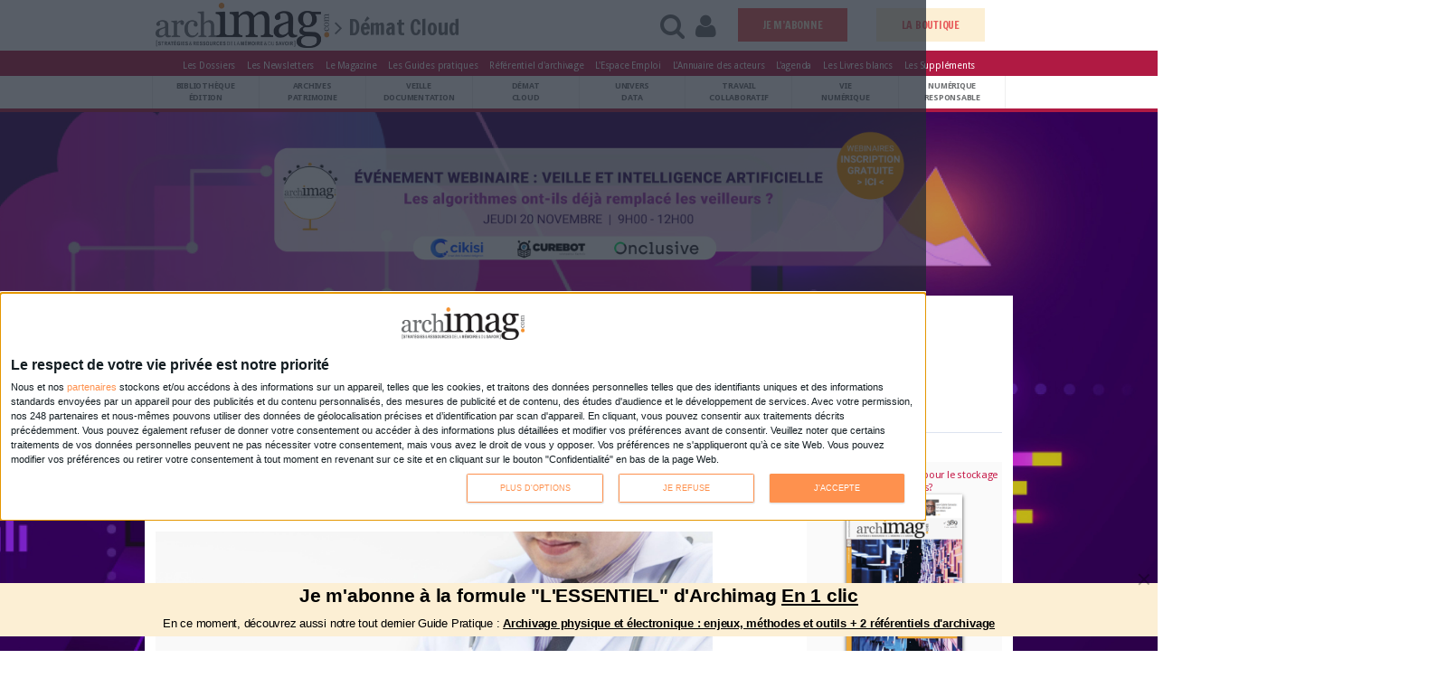

--- FILE ---
content_type: text/html; charset=utf-8
request_url: https://www.archimag.com/demat-cloud/2019/04/25/econsentement-signature-archivage-cdcarkhineo
body_size: 25104
content:
<!DOCTYPE html>
<!--[if lt IE 7]> <html class="ie6 ie" lang="fr" dir="ltr"> <![endif]-->
<!--[if IE 7]>    <html class="ie7 ie" lang="fr" dir="ltr"> <![endif]-->
<!--[if IE 8]>    <html class="ie8 ie" lang="fr" dir="ltr"> <![endif]-->
<!--[if gt IE 8]> <!--> <html class="" lang="fr" dir="ltr"> <!--<![endif]-->
<head>
<!--[if IE]><![endif]-->
<meta http-equiv="Content-Type" content="text/html; charset=utf-8" />
<meta property="article:tag" content="web_article,99209,DématCloud,e-santé,Digitalisation,Signatureélectronique,free,user-is-anonymous" />
<meta property="fb:app_id" content="1373043696111745" />
<meta property="og:image" content="https://www.archimag.com/sites/archimag.com/files/web_articles/image/6248.jpg" />
<meta name="description" content="L’essor de la télémédecine, le passage -presque- forcé à la dématérialisation, la généralisation du DMP (Dossier Médical Partagé), l’ouverture au patient du DPI (Dossier Patient Informatisé) et la gestion des données de santé, font naître le besoin d’un consentement patient lui aussi dématérialisé." />
<meta property="og:title" content="Santé : vers un consentement dématérialisé pour les patients" />
<meta property="og:description" content="L’essor de la télémédecine, le passage -presque- forcé à la dématérialisation, la généralisation du DMP (Dossier Médical Partagé), l’ouverture au patient du DPI (Dossier Patient Informatisé) et la gestion des données de santé, font naître le besoin d’un consentement patient lui aussi dématérialisé." />
<meta name="generator" content="Drupal 7 (http://drupal.org)" />
<link rel="canonical" href="https://www.archimag.com/demat-cloud/2019/04/25/econsentement-signature-archivage-cdcarkhineo" />
<link rel="shortlink" href="https://www.archimag.com/node/99209" />
<meta property="og:site_name" content="Archimag" />
<meta property="og:type" content="article" />
<meta property="og:url" content="https://www.archimag.com/demat-cloud/2019/04/25/econsentement-signature-archivage-cdcarkhineo" />
<link rel="shortcut icon" href="https://www.archimag.com/sites/archimag.com/files/favicon.ico" type="image/vnd.microsoft.icon" />
<meta name="robots" content="max-snippet:-1, max-image-preview:large, max-video-preview:10" />
<meta name="google-site-verification" content="qJn6vGbG-SoaOIMD-MOzM45jiW_o6UBYQG0fv8LniXg" />
<meta name="viewport" content="width=device-width, initial-scale=1, maximum-scale=1" />
<meta property="fb:page_id" content="102327599812643" />
<meta property="fb:pages" content="102327599812643" />
<meta property="fb:app_id" content="1373043696111745" />
<meta name="twitter:site" content="@ArchimagRedac" />
<meta name="twitter:url" content="http://www.archimag.fr" />
<script type="application/ld+json">{
    "@context": "http://schema.org",
    "@graph": [
        {
            "@type": "Article",
            "headline": "Santé : vers un consentement dématérialisé pour les patients",
            "name": "Santé : vers un consentement dématérialisé pour les patients",
            "description": "L’essor de la télémédecine, le passage -presque- forcé à la dématérialisation, la généralisation du DMP (Dossier Médical Partagé), l’ouverture au patient du DPI (Dossier Patient Informatisé) et la gestion des données de santé, font naître le besoin d’un consentement patient lui aussi dématérialisé.",
            "author": {
                "@type": "Person",
                "name": "Eric Le Ven"
            },
            "publisher": {
                "@type": "Organization",
                "@id": "https://www.archimag.com",
                "name": "Archimag.com",
                "url": "https://www.archimag.com",
                "logo": {
                    "@type": "ImageObject",
                    "url": "https://www.archimag.com/sites/archimag.com/files/LogoFullArchimag350_1.png"
                }
            },
            "datePublished": "25/04/2019 - 15:16",
            "dateModified": "24/01/2024 - 15:23",
            "image": {
                "@type": "ImageObject",
                "url": "https://www.archimag.com/sites/archimag.com/files/web_articles/image/6248.jpg"
            }
        },
        {
            "@type": "WebSite",
            "@id": "https://www.archimag.com",
            "name": "Archimag.com",
            "url": "https://www.archimag.com"
        }
    ]
}</script>
<style type='text/css'>body {background-color: #ffffff !important;}</style> <title>Santé : vers un consentement dématérialisé pour les patients | Archimag</title>

<link type="text/css" rel="stylesheet" href="/sites/archimag.com/files/advagg_css/css__9cWqptSUNYq5YedfIwh33VxtugFVWjDdEsblT8GhLKI__quUjyhSfbEukHj8a0hYvzm9VTmPALmSZvA0xfM_Oxzo__ciPJWIM434bmvaQMDNsmKu2tzwHktWvBSHMiVQqhog0.css" media="all" />
<link type="text/css" rel="stylesheet" href="/sites/archimag.com/files/advagg_css/css__P4ozuNsNXZpHMWJeGHOYLsdwGo-L_xBgPdhL-dn3Hl0__SBThd15fAomy50umaeiJNcl4oZX3J1Jpr581fI-qhfo__ciPJWIM434bmvaQMDNsmKu2tzwHktWvBSHMiVQqhog0.css" media="all" />
<link type="text/css" rel="stylesheet" href="/sites/archimag.com/files/advagg_css/css__RUKp4BcwY-bjpA_J6pRgF5MKxgKatF_tgWyStxF_EoI__Oa-iezhIs_FRIsFeP1L7R04ZQuoIgMopdHjkbDUogHk__ciPJWIM434bmvaQMDNsmKu2tzwHktWvBSHMiVQqhog0.css" media="screen" />
<style type="text/css" media="print">
/* <![CDATA[ */
#sb-container{position:relative}#sb-overlay{display:none}#sb-wrapper{position:relative;top:0;left:0}#sb-loading{display:none}
/* ]]> */
</style>
<link type="text/css" rel="stylesheet" href="/sites/archimag.com/files/advagg_css/css__O7_uX-gxGX38-E4hAN69-NNTPi86vg37ffvEdhqW6Xk__9wyOPTkRFftTaIbOlyVvMne0OZWTiAqHkxL1luNuHbs__ciPJWIM434bmvaQMDNsmKu2tzwHktWvBSHMiVQqhog0.css" media="all" />
<link type="text/css" rel="stylesheet" href="/sites/archimag.com/files/advagg_css/css__6RuKxHuHcvdS3Etxs2JxAdTCFG-Q26JBdHQv3Cyj3bI__I0F8OiH-WcZlfGtw1qWVMoZFPEEqWCRkewa4ZwzgMkc__ciPJWIM434bmvaQMDNsmKu2tzwHktWvBSHMiVQqhog0.css" media="all" />
<link type="text/css" rel="stylesheet" href="/sites/archimag.com/files/advagg_css/css__P6IUplZtg49jjx07vmYslkCOrJk37PuZ8DFTyLCIKxA__8WLLw30TFGwdXXi2OebbkVNSWKTWS5dEWLp7rfHtS28__ciPJWIM434bmvaQMDNsmKu2tzwHktWvBSHMiVQqhog0.css" media="all" />
<link type="text/css" rel="stylesheet" href="/sites/archimag.com/files/advagg_css/css___9bXewdDc2WW5Ax78ez9N5heUsvWpa2arGPM3y-510Q__e0Q22DCQWl6_lD9lfpb0i987M3pL8Dt1zC9T8Vgzyx0__ciPJWIM434bmvaQMDNsmKu2tzwHktWvBSHMiVQqhog0.css" media="all" />
<link type="text/css" rel="stylesheet" href="/sites/archimag.com/files/advagg_css/css__74bx9GHHIKDIGnAaGWMGccw0kF63cOo1Q1WBj5Zz9p0__IHwO1ZHtMFBw7nEz5HejqSNXd1BPmtp5J-4I3WQIgAU__ciPJWIM434bmvaQMDNsmKu2tzwHktWvBSHMiVQqhog0.css" media="all" />
<link type="text/css" rel="stylesheet" href="/sites/archimag.com/files/advagg_css/css__VKKIh2sKNwGxgC5pmySfLCfCw2BSu6PTwKiYpMT2pNY__9A3SG9C1mG9rSpLqtAPBch2KEt3nKMu5Z2qrsdfYB_M__ciPJWIM434bmvaQMDNsmKu2tzwHktWvBSHMiVQqhog0.css" media="all" />
<link type="text/css" rel="stylesheet" href="/sites/archimag.com/files/advagg_css/css__DDelfP-1IRZqUX7TwOjgBaqf2vNF6yPOAb8IbNuhIcs__csa97vITrg2xyiGNSv9lMSZzT6LCxMSJoaYwbq7_iwM__ciPJWIM434bmvaQMDNsmKu2tzwHktWvBSHMiVQqhog0.css" media="all" />
<link type="text/css" rel="stylesheet" href="/sites/archimag.com/files/advagg_css/css__OFx21X-7nL4lL0R8RrzBMiq4onwbRw9bR6tI_bqj7Fc__F_svil186K4rqn-wh71UzQCRE7LSJT55BQzPGsEv9bA__ciPJWIM434bmvaQMDNsmKu2tzwHktWvBSHMiVQqhog0.css" media="all" />
<link type="text/css" rel="stylesheet" href="/sites/archimag.com/files/advagg_css/css__yXVr8SshyWQqcoPqDu-sm-8q6fvOAvTYXhnfKjbXr5g__9iuUVZmlHWJyqj_hqMLTRVz27NMF73ugbM9J0cGSl8U__ciPJWIM434bmvaQMDNsmKu2tzwHktWvBSHMiVQqhog0.css" media="all" />
<link type="text/css" rel="stylesheet" href="/sites/archimag.com/files/advagg_css/css___nIKse3d5NaNvBwyuTCoahkzoVn4MIS_jpLuweTIWxA__kWXNhA4SSjtmEOuoKj_MMO462Kfdsd37U6pVR-9uFdA__ciPJWIM434bmvaQMDNsmKu2tzwHktWvBSHMiVQqhog0.css" media="all" />
<link type="text/css" rel="stylesheet" href="/sites/archimag.com/files/advagg_css/css__8G_KhNEQQnr64ryGMSvavmodDUQ7t1rQZk4gl69Ghuo__7g40UeM74r8hkrzDC6Hbb7RReIGNu-Jsb5XAbAPKIeA__ciPJWIM434bmvaQMDNsmKu2tzwHktWvBSHMiVQqhog0.css" media="all" />
<link type="text/css" rel="stylesheet" href="https://fonts.googleapis.com/css?family=Droid+Sans:400,700|Cabin+Condensed:400,500,600,700|Carrois+Gothic|Francois+One|Adamina" media="all" />
<link type="text/css" rel="stylesheet" href="https://fonts.googleapis.com/css?family=Buenard|Esteban|Lusitana:400,700|Fanwood+Text:400,400italic" media="all" />
<link type="text/css" rel="stylesheet" href="/sites/archimag.com/files/advagg_css/css__0CYij--LJo9BrIQ7dXsT4CTq_TJpO9Eu1a-jYxzC33c__A4sR9Dh60kG_XB23tdpthlIzzt2FC8l0jEnsIo2xKdI__ciPJWIM434bmvaQMDNsmKu2tzwHktWvBSHMiVQqhog0.css" media="all" />
<link type="text/css" rel="stylesheet" href="/sites/archimag.com/files/advagg_css/css__XpPw9sFAp-dTOT0y3QX9TETCQxiGvZbLuz0DUsIj1FE__fDcmFk19TExZmG-vjsSlZTBL7HD_u7rJOafIUxNiH4E__ciPJWIM434bmvaQMDNsmKu2tzwHktWvBSHMiVQqhog0.css" media="all" />
<link type="text/css" rel="stylesheet" href="/sites/archimag.com/files/advagg_css/css__c-RQcXhY0EjhdGA3rhhnWCj_2DNe2ycxrLcE2Rck_SA__iiWsKxIL3tTxnyNXdrQKTjv9FJlyWJs2QuduwIPJoKI__ciPJWIM434bmvaQMDNsmKu2tzwHktWvBSHMiVQqhog0.css" media="all" />
<script type="text/javascript" src="/sites/archimag.com/files/advagg_js/js__lAVOZsCpqmAGuTr_wW-MwZR_WZjWSB4cizUjO_C9Bq8__DIzfT0djXD-_0Vx1LBgdwhcXiu5lmBcc-6xtjVeurU8__ciPJWIM434bmvaQMDNsmKu2tzwHktWvBSHMiVQqhog0.js"></script>
<script type="text/javascript" src="/sites/archimag.com/files/advagg_js/js__3-1qhYIuYoywifMLr7bbLsVtqz_IkUPNnMnIfTWplmQ__I6WOaAGamuR7MHcw0jqyWYrjt13TIaGjR_puNyOa1y4__ciPJWIM434bmvaQMDNsmKu2tzwHktWvBSHMiVQqhog0.js"></script>
<script type="text/javascript" src="/sites/archimag.com/files/advagg_js/js__YT6D1B_BKxvm6JCH_t9sZNI5L6yITa_DlU5QcSlOkAU__OXobH7d1IP1o3WABlniIrU_-pcJacVSIPUv9bpD-6pQ__ciPJWIM434bmvaQMDNsmKu2tzwHktWvBSHMiVQqhog0.js"></script>
<script type="text/javascript" src="/sites/archimag.com/files/advagg_js/js__LD4o39cakAWhJmAmOCvxHHVTP_PetvCu6Rjx5-SGP3o__TnAVgD33OnsfW43GRKkdIWvOztQwkBmSQy-78GdkTQ8__ciPJWIM434bmvaQMDNsmKu2tzwHktWvBSHMiVQqhog0.js"></script>
<script type="text/javascript" src="/sites/archimag.com/files/advagg_js/js__vl0fM0a-7R2ahCLhGMEEZ6C8IUq33huMdvh7vfeiLi0__Bb8qhW7FoNTPnBTMnF1MfAMC1USWh63yBJkem13jWlA__ciPJWIM434bmvaQMDNsmKu2tzwHktWvBSHMiVQqhog0.js"></script>
<script type="text/javascript" src="/sites/archimag.com/files/advagg_js/js__KEqxCf6ddtSvBihcxy7U_QW3juzYZQKlR4mS0VCKB6E__mv-NEbF2aBylzdUynTGWeWiNfr0z0iM4BSGqTm4APsY__ciPJWIM434bmvaQMDNsmKu2tzwHktWvBSHMiVQqhog0.js"></script>
<script type="text/javascript" src="/sites/archimag.com/files/advagg_js/js__TwaPc_jln0DyrOt_DwN6h7z14xKBQpRrMz6gIZi2raQ__Eu56lJgPJxbPOj4qlMeEugKRxySGZO313pC83lAy5LM__ciPJWIM434bmvaQMDNsmKu2tzwHktWvBSHMiVQqhog0.js"></script>
<script type="text/javascript" src="/sites/archimag.com/files/advagg_js/js__cCX94W8SZzqmn94In7cZd6c02Mr2Zoyh_4qPIv4vm60__x2Zm4VdnI09xBO9JikzotRe0FH16WqNwpTl62xgmwr4__ciPJWIM434bmvaQMDNsmKu2tzwHktWvBSHMiVQqhog0.js"></script>
<script type="text/javascript" async="async" src="https://www.googletagmanager.com/gtag/js?id=G-HPG104VHLH"></script>
<script type="text/javascript">
<!--//--><![CDATA[//><!--
window.dataLayer = window.dataLayer || [];function gtag(){dataLayer.push(arguments)};gtag("js", new Date());gtag("set", "developer_id.dMDhkMT", true);gtag("config", "G-HPG104VHLH", {"groups":"default"});
//--><!]]>
</script>
<script type="text/javascript" src="/sites/archimag.com/files/advagg_js/js__xjL0hCoi-tWh3rHKukzUGIwETxEn1gk3-Sl2x-q7vX8__8OYI27A9RGBwVs_pyrCfC2Q0Hw0EEYzZxktO5lH1OZA__ciPJWIM434bmvaQMDNsmKu2tzwHktWvBSHMiVQqhog0.js"></script>
<script type="text/javascript">
<!--//--><![CDATA[//><!--
var _paq = _paq || [];(function(){var u=(("https:" == document.location.protocol) ? "https://formationserda.matomo.cloud/" : "http://formationserda.matomo.cloud/");_paq.push(["setSiteId", "3"]);_paq.push(["setTrackerUrl", u+"matomo.php"]);_paq.push(["setDoNotTrack", 1]);_paq.push(["trackPageView"]);_paq.push(["setIgnoreClasses", ["no-tracking","colorbox"]]);_paq.push(["enableLinkTracking"]);var d=document,g=d.createElement("script"),s=d.getElementsByTagName("script")[0];g.type="text/javascript";g.defer=true;g.async=true;g.src=u+"matomo.js";s.parentNode.insertBefore(g,s);})();
//--><!]]>
</script>
<script type="text/javascript" src="/sites/archimag.com/files/advagg_js/js__kDBN-r-YcFLnwqbSZw94JDldUqP_WMTpvai8oDJ6_WE__6YqG1BPwaVDmBYedl1FEfAmR1DufvAFiOCTiCjI9pgg__ciPJWIM434bmvaQMDNsmKu2tzwHktWvBSHMiVQqhog0.js"></script>
<script type="text/javascript">
<!--//--><![CDATA[//><!--

          Shadowbox.path = "/sites/archimag.com/libraries/shadowbox/";
        
//--><!]]>
</script>
<script type="text/javascript" src="/sites/archimag.com/files/advagg_js/js__7PwWIsXD8F0sZRwKZjzGxXprq0zJDM4zRyMZcMTrg18__M_NDoR_VgomI0CvBemM2yvHnQGfo5_UYfPMPHrE-HWQ__ciPJWIM434bmvaQMDNsmKu2tzwHktWvBSHMiVQqhog0.js"></script>
<script type="text/javascript" src="/sites/archimag.com/files/advagg_js/js__-IsTpfp8p9VcoOuOj3jYzwQRzoXsIMsWT_AYaJosEYY__AIEECiFzOB33fzwFRc_b5sW-0EE5pXuG7mo-78o19RI__ciPJWIM434bmvaQMDNsmKu2tzwHktWvBSHMiVQqhog0.js"></script>
<script type="text/javascript" src="/sites/archimag.com/files/advagg_js/js__GsKAbpgY8B8yJuS2GsjJ2snPTlBthvjnxrMnPAa2BPw__RyKa1Uh4pCmyjFarYyVmZQdLCiKVsg9Q7tvAvdBozcs__ciPJWIM434bmvaQMDNsmKu2tzwHktWvBSHMiVQqhog0.js"></script>
<script type="text/javascript" src="/sites/archimag.com/files/advagg_js/js__xjzXlYRD6vVwo7NOMBq8I9Qew9PZc7byBsCDimTLaSc__bgDO4HZxi5b_Zja4_t_6YWflGME1nK_zq2ESfy6G6yM__ciPJWIM434bmvaQMDNsmKu2tzwHktWvBSHMiVQqhog0.js"></script>
<script type="text/javascript">
<!--//--><![CDATA[//><!--
jQuery.extend(Drupal.settings,{"basePath":"\/","pathPrefix":"","setHasJsCookie":0,"ajaxPageState":{"theme":"porto","theme_token":"-nqhFix-RGUWRDG9M9c2biTBt7zy6tBoPhgh_NwPOtw","css":{"modules\/system\/system.base.css":1,"modules\/system\/system.menus.css":1,"modules\/system\/system.messages.css":1,"modules\/system\/system.theme.css":1,"sites\/archimag.com\/libraries\/shadowbox\/shadowbox.css":1,"sites\/archimag.com\/themes\/Porto\/css\/bootstrap.css":1,"sites\/archimag.com\/themes\/Porto\/css\/fonts\/font-awesome\/css\/font-awesome.css":1,"sites\/archimag.com\/themes\/Porto\/vendor\/flexslider\/flexslider.css":1,"sites\/archimag.com\/themes\/Porto\/vendor\/prettyPhoto\/css\/prettyPhoto.css":1,"sites\/archimag.com\/themes\/Porto\/vendor\/circle-flip-slideshow\/css\/component.css":1,"sites\/archimag.com\/themes\/Porto\/vendor\/magnific-popup\/magnific-popup.css":1,"sites\/archimag.com\/themes\/Porto\/vendor\/isotope\/jquery.isotope.css":1,"sites\/archimag.com\/modules\/simplenews\/simplenews.css":1,"modules\/comment\/comment.css":1,"sites\/archimag.com\/modules\/date\/date_api\/date.css":1,"sites\/archimag.com\/modules\/date\/date_popup\/themes\/datepicker.1.7.css":1,"modules\/field\/theme\/field.css":1,"modules\/node\/node.css":1,"modules\/search\/search.css":1,"sites\/archimag.com\/modules\/ubercart\/uc_file\/uc_file.css":1,"sites\/archimag.com\/modules\/ubercart\/uc_order\/uc_order.css":1,"sites\/archimag.com\/modules\/ubercart\/uc_product\/uc_product.css":1,"sites\/archimag.com\/modules\/ubercart\/uc_store\/uc_store.css":1,"modules\/user\/user.css":1,"sites\/archimag.com\/modules\/youtube\/css\/youtube.css":1,"sites\/all\/modules\/views\/css\/views.css":1,"sites\/archimag.com\/modules\/lazyloader\/lazyloader.css":1,"sites\/archimag.com\/modules\/ckeditor\/css\/ckeditor.css":1,"sites\/archimag.com\/modules\/colorbox\/styles\/plain\/colorbox_style.css":1,"sites\/all\/modules\/ctools\/css\/ctools.css":1,"https:\/\/fonts.googleapis.com\/css?family=Droid+Sans:400,700|Cabin+Condensed:400,500,600,700|Carrois+Gothic|Francois+One|Adamina":1,"https:\/\/fonts.googleapis.com\/css?family=Buenard|Esteban|Lusitana:400,700|Fanwood+Text:400,400italic":1,"sites\/archimag.com\/themes\/Porto\/css\/fixes.css":1,"sites\/archimag.com\/themes\/Porto\/css\/extras\/magnific-popup.css":1,"sites\/archimag.com\/themes\/Porto\/css\/theme.css":1,"sites\/archimag.com\/themes\/Porto\/css\/pantagram-styles.css":1,"sites\/archimag.com\/themes\/Porto\/css\/drupal-styles.css":1,"sites\/archimag.com\/themes\/Porto\/css\/theme-elements.css":1,"sites\/archimag.com\/themes\/Porto\/css\/theme-animate.css":1,"sites\/archimag.com\/themes\/Porto\/css\/theme-blog.css":1,"sites\/archimag.com\/themes\/Porto\/css\/bootstrap-responsive.css":1,"sites\/archimag.com\/themes\/Porto\/css\/bootstrap-responsive-boxed.css":1,"sites\/archimag.com\/themes\/Porto\/css\/theme-responsive.css":1,"sites\/archimag.com\/themes\/Porto\/css\/archimag_v4.css":1,"sites\/archimag.com\/themes\/Porto\/css\/archimag_landing.css":1,"sites\/archimag.com\/themes\/Porto\/vendor\/optiscroll\/optiscroll.css":1},"js":{"sites\/archimag.com\/modules\/jquery_update\/replace\/jquery\/1.10\/jquery.min.js":1,"misc\/jquery-extend-3.4.0.js":1,"misc\/jquery-html-prefilter-3.5.0-backport.js":1,"sites\/archimag.com\/files\/minify\/jquery.once.1.2.min.js":1,"sites\/archimag.com\/files\/minify\/drupal.min.js":1,"sites\/archimag.com\/files\/minify\/shadowbox.3.0.3.min.js":1,"sites\/archimag.com\/modules\/shadowbox\/shadowbox_auto.js":1,"misc\/form-single-submit.js":1,"sites\/archimag.com\/files\/minify\/uc_file.min.js":1,"public:\/\/languages\/fr_2mBfKut6q8bfnkMV3L7FUh6_ojEdRJ2VcYT6dnCZbw4.js":1,"sites\/archimag.com\/files\/minify\/jquery.colorbox-min.min.js":1,"sites\/archimag.com\/files\/minify\/colorbox.min.js":1,"sites\/archimag.com\/files\/minify\/colorbox_style.min.js":1,"sites\/archimag.com\/files\/minify\/jstorage.min.min.js":1,"sites\/archimag.com\/files\/minify\/custom_search.min.js":1,"sites\/archimag.com\/files\/minify\/googleanalytics.min.js":1,"https:\/\/www.googletagmanager.com\/gtag\/js?id=G-HPG104VHLH":1,"sites\/archimag.com\/modules\/matomo\/matomo.js":1,"sites\/archimag.com\/files\/minify\/bootstrap.min.js":1,"sites\/archimag.com\/files\/minify\/jquery.easing.min.js":1,"sites\/archimag.com\/files\/minify\/jquery.cookie.min_0.js":1,"sites\/archimag.com\/files\/minify\/jquery.tweet.min.js":1,"sites\/archimag.com\/files\/minify\/jquery.flexslider.min.js":1,"sites\/archimag.com\/files\/minify\/jquery.flipshow.min.js":1,"sites\/archimag.com\/files\/minify\/jquery.isotope.min.js":1,"sites\/archimag.com\/files\/minify\/jquery.prettyPhoto.min.js":1,"sites\/archimag.com\/files\/minify\/jflickrfeed.min.js":1,"sites\/archimag.com\/files\/minify\/jquery.mapmarker.min.js":1,"sites\/archimag.com\/files\/minify\/jquery.stellar.min.js":1,"sites\/archimag.com\/files\/minify\/jquery.gmap.min.js":1,"sites\/archimag.com\/files\/minify\/magnific-popup.min.js":1,"sites\/archimag.com\/files\/minify\/jquery.validate.min.js":1,"sites\/archimag.com\/files\/minify\/jquery.appear.min.js":1,"sites\/archimag.com\/files\/minify\/mobile-menu.min.js":1,"sites\/archimag.com\/files\/minify\/plugins.min.js":1,"sites\/archimag.com\/files\/minify\/porto.min.js":1,"sites\/archimag.com\/files\/minify\/jquery.maxlength-min.min.js":1,"sites\/archimag.com\/files\/minify\/optiscroll.min.js":1,"sites\/archimag.com\/files\/minify\/shadowbox_auto.3.0.3.min.js":1,"sites\/all\/modules\/archimag_qiota\/js\/qiota_script.js":1,"sites\/archimag.com\/files\/minify\/jquery.waypoints.min.min.js":1,"sites\/archimag.com\/files\/minify\/jquery.magnific-popup.min.min.js":1,"sites\/archimag.com\/files\/minify\/modernizr.min_0.js":1,"sites\/archimag.com\/files\/minify\/jquery.lazy.min.min.js":1,"sites\/all\/modules\/archimag_adds\/js\/archimag-adds.js":1}},"colorbox":{"transition":"elastic","speed":"350","opacity":"0.85","slideshow":false,"slideshowAuto":true,"slideshowSpeed":"2500","slideshowStart":"start slideshow","slideshowStop":"stop slideshow","current":"{current} of {total}","previous":"\u00ab Prev","next":"Next \u00bb","close":"Close","overlayClose":true,"maxWidth":"98%","maxHeight":"98%","initialWidth":"300","initialHeight":"250","fixed":true,"scrolling":false,"mobiledetect":true,"mobiledevicewidth":"680px"},"shadowbox":{"animate":1,"animateFade":1,"animSequence":"wh","auto_enable_all_images":0,"auto_gallery":0,"autoplayMovies":true,"continuous":0,"counterLimit":"10","counterType":"default","displayCounter":1,"displayNav":1,"enableKeys":1,"fadeDuration":"0.35","handleOversize":"resize","handleUnsupported":"link","initialHeight":160,"initialWidth":320,"language":"fr","modal":false,"overlayColor":"#000","overlayOpacity":"0.85","resizeDuration":"0.35","showMovieControls":1,"slideshowDelay":"0","viewportPadding":20,"useSizzle":0},"urlIsAjaxTrusted":{"\/demat-cloud\/2019\/04\/25\/econsentement-signature-archivage-cdcarkhineo":true},"custom_search":{"form_target":"_self","solr":0},"better_exposed_filters":{"views":{"block_header_mensuel_archimag":{"displays":{"block":{"filters":[]},"block_3":{"filters":[]}}},"affichage_publicit_":{"displays":{"block_2":{"filters":[]},"block":{"filters":[]},"block_3":{"filters":[]},"block_1":{"filters":[]},"block_5":{"filters":[]},"block_4":{"filters":[]}}},"article_en_rapport":{"displays":{"block":{"filters":[]}}},"gp_conseill_":{"displays":{"block_1":{"filters":[]},"block":{"filters":[]}}},"chiffre_cles":{"displays":{"block":{"filters":[]}}},"vitrine_kiosque":{"displays":{"block_1":{"filters":[]},"block":{"filters":[]}}},"whitepapers_list":{"displays":{"block_1":{"filters":{"field_classement_tid":{"required":false}}}}},"liste_des_societ_s":{"displays":{"block":{"filters":[]}}},"block_mensuel_conseille":{"displays":{"block":{"filters":[]}}}}},"googleanalytics":{"account":["G-HPG104VHLH"],"trackOutbound":1,"trackMailto":1,"trackDownload":1,"trackDownloadExtensions":"7z|aac|arc|arj|asf|asx|avi|bin|csv|doc(x|m)?|dot(x|m)?|exe|flv|gif|gz|gzip|hqx|jar|jpe?g|js|mp(2|3|4|e?g)|mov(ie)?|msi|msp|pdf|phps|png|ppt(x|m)?|pot(x|m)?|pps(x|m)?|ppam|sld(x|m)?|thmx|qtm?|ra(m|r)?|sea|sit|tar|tgz|torrent|txt|wav|wma|wmv|wpd|xls(x|m|b)?|xlt(x|m)|xlam|xml|z|zip","trackColorbox":1},"matomo":{"trackMailto":1,"trackColorbox":1},"qiota_parameters":{"token":"nQFgjBCRNb","logged":false,"subscribed":0,"ressource_uri":"https:\/\/www.archimag.com\/demat-cloud\/2019\/04\/25\/econsentement-signature-archivage-cdcarkhineo","consent":false}});
//--><!]]>
</script>


  <!-- IE Fix for HTML5 Tags -->
  <!--[if lt IE 9]>
    <script src="https://html5shiv.googlecode.com/svn/trunk/html5.js"></script>
  <![endif]-->

  <!--[if IE]>
		<link rel="stylesheet" href="/sites/archimag.com/themes/Porto/css/ie.css">
	<![endif]-->

	<!--[if lte IE 8]>
		<script src="/sites/archimag.com/themes/Porto/vendor/respond.js"></script>
	<![endif]-->

	<!-- Web Fonts  -->
	<!-- <link href="//fonts.googleapis.com/css?family=Open+Sans:300,400,600,700,800|Shadows+Into+Light" rel="stylesheet" type="text/css"> -->





<!-- 	<script src="//maps.google.com/maps/api/js?sensor=false"></script> -->

	
	
<!-- User defined CSS --><style type='text/css'></style><!-- End user defined CSS --><!--<script type='text/javascript' src='/sites/archimag.com/themes/Porto/vendor/modernizr.js'></script>-->
</head>

<body class="html not-front not-logged-in no-sidebars page-node page-node- page-node-99209 node-type-web-article startpagemode">

<div class="region region-qiota-script"><div class = "qiota_onboard" ></div></div><div class="body" id="archimag-primary-asset"> <header><div class="header-container"><div id="dynamic-navbar" class="navbar-header headerArchimagv4 no-navbar-fixed-top header-archimag-fade-in" data-aos="fade-up"><div class="container"><div class="no-row"><div class="leftHeaderZone"><div id="open-pop-menu" class="start-menu hidden-start" href="#"><a id="open-pop-menu" class="menu-icon-archimag headermenuicon" href="#" title="Menu" alt="Menu"> </a><span class="headerpictotext">MENU</span></div><div id = "LogoHeaderAtLeft"><a href="/" title="Accueil" rel="home" id=""> <img src="https://www.archimag.com/sites/archimag.com/files/LogoFullArchimag350_1.png" alt="Accueil" width="240px" /> </a></div><div class="" id="StandardBigTitlev4"><div><i class="icon-angle-right yellowText"> </i>Démat Cloud</div></div></div><div class="rightHeaderZone"><div class="header-right-menu col-xs-12 col-sm-10 col-md-7 col-lg-8 " style="float:right;"><div id="menu-right"><ul><li><a class="headerlinkfunction" id="open-search-menu" href="#"><i class="icon-search headerpictoicon" id="open-search-menu"> </i><span class="headerpictotext">RECHERCHE</span></li></a><li><a class="headerlinkfunction" id="open-login-menu" href="#"><i class="icon-user headerpictoicon" id="open-login-menu"> </i><span class="headerpictotext">CONNEXION</span></li></a><li class="block-abonnement-header"><a href="https://www.archimag.com/abonnement">ABONNEZ-VOUS</a></li></ul></div></div></div></div></div></div><div id="pop-menu-container"><div id="pop-menu" class="optiscroll" ><div id="scrollMenu" ><div><span class="menu-close-for-sp"> <a href="#"> <i class="icon-remove"> </i> </a></span></div><div id="pop_menu_top"></div><div class="nlevel1"><ul><li class="categorie_title"><a href="/bibliotheque-edition">Bibliothèque Édition</a></li><li class="categorie_title"><a href="/archives-patrimoine">Archives Patrimoine</a></li><li class="categorie_title"><a href="/veille-documentation">Veille Documentation</a></li><li class="categorie_title"><a href="/demat-cloud">Démat Cloud</a></li><li class="categorie_title"><a href="/univers-data">Univers Data</a></li><li class="categorie_title"><a href="/travail-collaboratif">Travail Collaboratif</a></li><li class="categorie_title"><a href="/vie-numerique">Vie numérique</a></li><li class="categorie_title"><a href="/numerique-responsable">Numérique responsable</a></li><li class="categorie_title"><a href="/chiffres">Chiffres</a></li></ul></div><div id="pop_menu_middle"><div class="region region-pop-menu-middle"><div id="block-block-72" class="block block-block"><div class="content"><p><a href="/le-kiosque/service-web/base-de-donnees-des-durees-de-conservation-des-documents"><img alt="bddicon_homepage.jpg" src="/sites/archimag.com/files/adds/bddicon_homepage.jpg" style="height:auto; width:auto" /></a></p><p><a href="/newsletters"><img alt="bannewslettersicon_homepage.jpg" src="/sites/archimag.com/files/adds/bannewslettersicon_homepage.jpg" style="height:auto; width:auto" /></a></p></div></div></div></div><div class="nlevel2"><ul><li class="categorie_title"><a href="/tags/dossiers">Les Dossiers</a></li><li class="categorie_title"><a href="/newsletters">Les Newsletters</a></li><li class="categorie_title"><a href="/le-kiosque/magazine-archimag">Le Magazine</a></li><li class="categorie_title"><a href="/le-kiosque/guides-pratiques">Les Guides pratiques</a></li><li class="categorie_title"><a href="/le-kiosque/service-web/base-de-donnees-des-durees-de-conservation-des-documents">Référentiel d'archivage</a></li><li class="categorie_title"><a href="/emplois">Espace Emploi</a></li><li class="categorie_title"><a href="/agenda">L'agenda</a></li><li class="categorie_title"><a href="/societe">L'annuaire des acteurs</a></li><li class="categorie_title"><a href="/livres-blancs">Les Livres blancs</a></li><li class="categorie_title"><a href="/content/supplements-partenaires">Les Suppléments</a></li></ul></div><div class="nlevel3"><ul><li class="categorie_title"><a href="/abonnement">Nos offres d'abonnements</a></li></ul></div><div id="pop_menu_bottom"><div class="region region-pop-menu-bottom"><div id="block-block-73" class="block block-block"><div class="content"><p><a href="/le-kiosque"><img alt="kiosque_archimagicon.jpg" src="/sites/archimag.com/files/adds/kiosque_archimagicon.jpg" style="height:auto; width:auto" /></a></p></div></div></div></div><div id="menuBlankSpace"></div></div></div>
<script>
(function ($) {
$(function () {
var h = $("#pop-menu").outerHeight();
$("#pop-menu").each(function () {
if ($(this).outerHeight() < h) {
$(this).css('height', h + 'px');
}
});
$('#open-pop-menu').on('click', function (e) {
e.preventDefault();
// 	 	 	 $('#pop-menu').toggle('fold');
$('#pop-menu').toggleClass('popmenuActive');
$('#open-pop-menu a').toggleClass( 'menu-icon-archimag');
$('#open-pop-menu a').toggleClass( 'icon-remove');
$('#open-pop-menu a').toggleClass( 'fas');
$('#open-pop-menu a').toggleClass( 'fa-times');
});
$("#pop-menu .menu-close-for-sp").on('click', function (e) {
e.preventDefault();
//$("#pop-menu").hide();
$('#pop-menu').removeClass('popmenuActive');
$('#open-pop-menu a').toggleClass( 'menu-icon-archimag');
$('#open-pop-menu a').toggleClass( 'icon-remove');
$('#open-pop-menu a').toggleClass( 'fas');
$('#open-pop-menu a').toggleClass( 'fa-times');
});
$(document).click(function (e) {
if (e.target.id != 'open-pop-menu' && !$('#pop-menu').find(e.target).length) {
//$("#pop-menu").hide();
$('#pop-menu').removeClass('popmenuActive');
$('#open-pop-menu a').addClass( 'menu-icon-archimag');
$('#open-pop-menu a').removeClass( 'icon-remove');
$('#open-pop-menu a').removeClass( 'fas');
$('#open-pop-menu a').removeClass( 'fa-times');
}
});
});
})(jQuery);
var element = document.querySelector('#pop-menu')
var myOptiscrollInstance = new Optiscroll(element, {wrapContent: true});
</script>
</div><div id="pop-search-container"><div id="pop-search"><span class="SearchHelp">Rechercher sur Archimag.com</span><form method="get" name="header-global-search" class="header-form-item" id="search-block-form" action="/search"><div class="form-item form-type-textfield form-item-search-block-form"> <input id="input-header-global-search" name="search_api_views_fulltext" value="" type="text" placeholder="Rechercher sur Archimag.com"/></div><div class="form-actions"> <input type="image" id="editd-submit" name="submit" src="/sites/archimag.com/themes/Porto/img/search_icon.png" class="form-submit"></div></form></div>
<script>
(function ($) {
$(function () {
$('#open-search-menu').on('click', function (e) {
e.preventDefault();
$('#pop-search').slideToggle("slow");
$('#open-search-menu i').toggleClass('active');
$('#pop-search .form-item input').focus();
});
$("#pop-search .menu-close").on('click', function (e) {
e.preventDefault();
$("#pop-search").hide();
$('#open-search-menu i').toggleClass('active');
});
$(document).click(function (e) {
if (e.target.id != 'open-search-menu' && !$('#pop-search').find(e.target).length) {
$("#pop-search").hide();
$('#open-search-menu i').removeClass('active');
}
});
});
})(jQuery);
</script>
</div><div id="pop-login-container"><div id="pop-login"><div class="nlevel1"><ul><li class="user_login_title"><a href="/user">Se connecter</a></li><li class="user_register_title"><a href="/user/register">S'inscrire</a></li></ul></div></div>
<script>
(function ($) {
$(function () {
$('#open-login-menu').on('click', function (e) {
e.preventDefault();
$('#pop-login').slideToggle("slow");
$('#open-login-menu i').toggleClass( 'active');
});
$("#pop-login .menu-close").on('click', function (e) {
e.preventDefault();
$("#pop-login").hide();
$('#open-login-menu i').toggleClass( 'active');
});
$(document).click(function (e) {
if (e.target.id != 'open-login-menu' && !$('#pop-login').find(e.target).length) {
$("#pop-login").hide();
$('#open-login-menu i').removeClass( 'active');
}
});
});
})(jQuery);
</script>
</div></div><div class="second-line-header-archimag"><div class="container p-0"><div class="text-center"><ul class="header-sponsored-menu"><li><a href="/tags/dossiers">Les Dossiers</a></li><li><a href="/newsletters">Les Newsletters</a></li><li><a href="/le-kiosque/magazine-archimag">Le Magazine</a></li><li><a href="/le-kiosque/guides-pratiques">Les Guides pratiques</a></li><li><a href="/le-kiosque/service-web/base-de-donnees-des-durees-de-conservation-des-documents">Référentiel d'archivage</a></li><li><a href="/emplois">L'Espace Emploi</a></li><li><a href="/societe">L'Annuaire des acteurs</a></li><li><a href="/agenda">L'agenda</a></li><li><a href="/livres-blancs">Les Livres blancs</a></li><li><a href="/content/supplements-partenaires">Les Suppléments</a></li></ul></div></div></div><div class="third-line-header-archimag"><div class="container p-0"><div class="text-center"><ul class="header-categories-menu"><li class="categorie_title first"><a href="/bibliotheque-edition"><i class="fa-archi-menu fa fa-2x fa-book"> </i>Bibliothèque<br/>Édition</a></li><li class="categorie_title"><a href="/archives-patrimoine"><i class="fa-archi-menu fa fa-user"> </i>Archives<br/>Patrimoine</a></li><li class="categorie_title"><a href="/veille-documentation"><i class="fa-archi-menu fa fa-user"> </i>Veille<br/>Documentation</a></li><li class="categorie_title"><a href="/demat-cloud"><i class="fa-archi-menu fa fa-user"> </i>Démat<br/>Cloud</a></li><li class="categorie_title"><a href="/univers-data"><i class="fa-archi-menu fa fa-user"> </i>Univers<br/>Data</a></li><li class="categorie_title"><a href="/travail-collaboratif"><i class="fa-archi-menu fa fa-user"> </i>Travail<br/>Collaboratif</a></li><li class="categorie_title"><a href="/vie-numerique"><i class="fa-archi-menu fa fa-user"> </i>Vie<br/>numérique</a></li><li class="categorie_title last"><a href="/numerique-responsable"><i class="fa-archi-menu fa fa-user"> </i>Numérique<br/>responsable</a></li></ul></div></div></div></header><div role="main" class="main "><div class="prehead-image"></div><div class="prehead-space"></div><div class="prehead-link"> <a href="https://app.livestorm.co/serda-archimag/veille-et-ia-les-algorithmes-ont-ils-deja-remplace-les-veilleurs?utm_source=archimag&utm_medium=bundle&utm_campaign=evenement-veille-2025" target="_blank"></a></div><div class="container fullWhite"><div class="region region-before-content"><div id="block-views-affichage-publicit-block" class="block block-views hidden-phone"><div class="content"><div class="view view-affichage-publicit- view-id-affichage_publicit_ view-display-id-block view-dom-id-5f50ef26724634e86fda78a0006a3487"><div class="view-empty"><div class="view view-affichage-publicit- view-id-affichage_publicit_ view-display-id-block_2 view-dom-id-48ee9ef1612773033216b028c4ebdbf4"><div class="view-content"><div class="text-center Adds-Encart"><div class="AddsTitleTop">Publicité</div> <a href="https://www.archimag.com/livres-blancs/facturation-%C3%A9lectronique-guide-des-plateformes-agr%C3%A9%C3%A9es" target="_blank"><img typeof="foaf:Image" src="https://www.archimag.com/sites/archimag.com/files/adds/top_banner_guide_dachat_facturation_electroniques_plateformes_agrees.png" width="900" height="150" alt="" /></a></div></div></div></div></div></div></div></div></div><div class="container fullWhite"><div class="row"><div id="content" class="content full"><div id="ContentArchimagMain" class="span9 bordered"><div class="region region-content"><div id="block-system-main" class="block block-system"><div class="content"> <article id="node-99209" class="node node-web-article clearfix post post-large-image blog-single-post " about="/demat-cloud/2019/04/25/econsentement-signature-archivage-cdcarkhineo" typeof="sioc:Item foaf:Document"><div class="span8"> <header itemscope itemtype="http://schema.org/Article"> <span itemprop="name"><h1 id="articleTitle" itemprop="headline">Santé : vers un consentement dématérialisé pour les patients</h1> </span><div class="post-meta"> <span><i class="icon-calendar"></i> Le <span itemprop="datePublished">25/04/2019</span></span> <span> (Mis à jour le <span itemprop="dateModified">24/01/2024</span> ) </span> <span class="post-meta-user"><i class="icon-user"></i> <span itemprop="author"><a href="/auteur/85250">Eric Le Ven</a></span> </span></div><div class="single-post-image"><li><div id="file-16195--2" class="file file-image file-image-jpeg"><h2 class="element-invisible"><a href="/files/6248jpg">62_48.jpg</a></h2><div class="content"> <img typeof="foaf:Image" src="https://www.archimag.com/sites/archimag.com/files/styles/article/public/web_articles/image/6248.jpg?itok=O-A3Pbag" alt="" title="Le consentement à l’acte médical est le plus &amp;quot;impactant&amp;quot; en termes de responsabilité pour les professionnels de santé." /><div class="field field-name-field-file-image-title-text field-type-text field-label-hidden"><div class="field-items"><div class="field-item even">Le consentement à l’acte médical est le plus "impactant" en termes de responsabilité pour les professionnels de santé.</div></div></div></div></div><div id="alternativeLegend" class="pull-left"></div></div> </header><div id="HpSpaceArticle"></div><ul class="socialIconsLists pull-right "><li class="liStandard liSocialFacebook"><a href="https://www.facebook.com/sharer/sharer.php?t=Santé : vers un consentement dématérialisé pour les patients&u=https://www.archimag.com/demat-cloud/2019/04/25/econsentement-signature-archivage-cdcarkhineo" rel="nofollow" target="_blank"><i class="icon-facebook"> </i><span>Facebook</span></a></li><li class="liStandard liSocialTwitter"><a href="https://twitter.com/intent/tweet?text=Santé : vers un consentement dématérialisé pour les patients&related=ArchimagRedac&via=ArchimagRedac&url=https://www.archimag.com/demat-cloud/2019/04/25/econsentement-signature-archivage-cdcarkhineo" rel="nofollow" target="_blank"><i class="icon-twitter-x"> </i><span>Twitter</span></a></li><li class="liStandard liSocialLinkedIn"><a href="https://www.linkedin.com/shareArticle?mini=true&url=https://www.archimag.com/demat-cloud/2019/04/25/econsentement-signature-archivage-cdcarkhineo&title=Santé : vers un consentement dématérialisé pour les patients&summary=&source=www.archimag.com" rel="nofollow" target="_blank"><i class="icon-linkedin"> </i><span>Linkedin</span></a></li><li class="liStandard liSocialGoogle"><a href="https://plus.google.com/share?hl=fr&url=https://www.archimag.com/demat-cloud/2019/04/25/econsentement-signature-archivage-cdcarkhineo" rel="nofollow" target="_blank"><i class="icon-google-plus"> </i><span>Google+</span></a></li><li class="liStandard liSocialMail"><a href="mailto:?subject=Lu sur Archimag.com&body=Santé : vers un consentement dématérialisé pour les patients : https://www.archimag.com/demat-cloud/2019/04/25/econsentement-signature-archivage-cdcarkhineo"><i class="icon-envelope "> </i><span>Mail</span></a></li><li class="liStandard liLast liPrint"><a href="#" onclick="window.print();return false;"><i class="icon-print "> </i><span>Imprimer</span></a></li></ul><div class="mfp-display-in-cta"></div><div class="post-content" itemprop="articleBody"> <span property="dc:title" content="Santé : vers un consentement dématérialisé pour les patients" class="rdf-meta element-hidden"></span><span property="sioc:num_replies" content="0" datatype="xsd:integer" class="rdf-meta element-hidden"></span><div class="article_content "><div class="SocialHeaderForSmartphone hidden-desktop hidden-tablet"><ul class="SocialIconsListsSmartphone"><li class="liStandard liSocialFacebook"><a href="https://www.facebook.com/sharer/sharer.php?t=Santé : vers un consentement dématérialisé pour les patients&u=https://www.archimag.com/demat-cloud/2019/04/25/econsentement-signature-archivage-cdcarkhineo" rel="nofollow" target="_blank"><i class="icon-facebook"> </i><span>Facebook</span></a></li><li class="liStandard liSocialTwitter"><a href="https://twitter.com/intent/tweet?text=Santé : vers un consentement dématérialisé pour les patients&related=ArchimagRedac&via=ArchimagRedac&url=https://www.archimag.com/demat-cloud/2019/04/25/econsentement-signature-archivage-cdcarkhineo" rel="nofollow" target="_blank"><i class="icon-twitter-x"> </i><span>Twitter</span></a></li><li class="liStandard liSocialLinkedIn"><a href="https://www.linkedin.com/shareArticle?mini=true&url=https://www.archimag.com/demat-cloud/2019/04/25/econsentement-signature-archivage-cdcarkhineo&title=Santé : vers un consentement dématérialisé pour les patients&summary=&source=www.archimag.com" rel="nofollow" target="_blank"><i class="icon-linkedin"> </i><span>Linkedin</span></a></li><li class="liStandard liSocialGoogle"><a href="https://plus.google.com/share?hl=fr&url=https://www.archimag.com/demat-cloud/2019/04/25/econsentement-signature-archivage-cdcarkhineo" rel="nofollow" target="_blank"><i class="icon-google-plus"> </i><span>Google+</span></a></li><li class="liStandard liSocialMail"><a href="mailto:?subject=Lu sur Archimag.com&body=Santé : vers un consentement dématérialisé pour les patients : https://www.archimag.com/demat-cloud/2019/04/25/econsentement-signature-archivage-cdcarkhineo"><i class="icon-envelope "> </i> <span>Mail</span></a></li></div></ul><div class="content-main-article qiota_dont_reserve"><!DOCTYPE html PUBLIC "-//W3C//DTD HTML 4.0 Transitional//EN" "http://www.w3.org/TR/REC-html40/loose.dtd"><html><body><div class="lead">L&rsquo;essor de la t&eacute;l&eacute;m&eacute;decine, le passage -presque- forc&eacute; &agrave; la d&eacute;mat&eacute;rialisation, la g&eacute;n&eacute;ralisation du DMP (Dossier M&eacute;dical Partag&eacute;), l&rsquo;ouverture au patient du DPI (Dossier Patient Informatis&eacute;) et la gestion des donn&eacute;es de sant&eacute;, font na&icirc;tre le besoin d&rsquo;un consentement patient lui aussi d&eacute;mat&eacute;rialis&eacute;.</div><p>L&rsquo;&eacute;mergence de solutions de prise de rendez-vous en ligne va de paire avec une soci&eacute;t&eacute; de plus en plus connect&eacute;e et des patients en recherche d&rsquo;autonomie dans leur fa&ccedil;on d&rsquo;acc&eacute;der aux soins. Ces plateformes ont connu un vif succ&egrave;s depuis leur apparition sur le march&eacute; fran&ccedil;ais en 2006. En 2019, cette croissance se poursuit avec l&rsquo;arriv&eacute;e de nouveaux acteurs, de nouvelles offres de service (t&eacute;l&eacute;consultation, t&eacute;l&eacute;assistance, t&eacute;l&eacute;conseil, t&eacute;l&eacute;expertise) et le d&eacute;veloppement de nouvelles fonctionnalit&eacute;s li&eacute;es &agrave; la t&eacute;l&eacute;m&eacute;decine. Bient&ocirc;t, il devrait &ecirc;tre possible de pr&eacute;-payer la consultation en ligne au moment de la prise de rendez-vous et d&rsquo;&eacute;changer des documents (comme une ordonnance) de fa&ccedil;on s&eacute;curis&eacute;e. Tout converge donc vers une d&eacute;mat&eacute;rialisation totale du parcours de soin. Y compris celle du consentement.</p><h3>Les diff&eacute;rents types de consentement</h3><p>Dans le milieu m&eacute;dical, il existe, en effet, plusieurs types de consentement&nbsp;: le consentement &agrave; l&rsquo;acte m&eacute;dical (le plus impactant en termes de responsabilit&eacute; pour les professionnels de sant&eacute;), le consentement &agrave; la communication du dossier m&eacute;dical, le dossier m&eacute;dical partag&eacute; (DMP), mais aussi le consentement des personnes &acirc;g&eacute;es &agrave; la conclusion d&rsquo;un contrat de s&eacute;jour dans l&rsquo;EHPAD ou encore le consentement du patient &agrave; l&rsquo;&eacute;change d&rsquo;informations entre les professionnels. Et comme depuis l&rsquo;ordonnance du 12 janvier 2017, les professionnels de sant&eacute; peuvent d&eacute;mat&eacute;rialiser des documents comportant des donn&eacute;es de sant&eacute;, ils peuvent aussi d&eacute;mat&eacute;rialiser le consentement des patients.&nbsp;</p><blockquote><p>Ainsi, comme chez le notaire pour les promesses et actes de vente immobili&egrave;res par exemple, le praticien peut tout &agrave; fait proposer le consentement d&eacute;mat&eacute;rialis&eacute; &agrave; son patient et lui faire signer sur un pad ou une tablette gr&acirc;ce &agrave; une signature &eacute;lectronique.</p></blockquote><h3>Libre et &eacute;clair&eacute; : comment s&rsquo;en assurer ?</h3><p>Dans le cas du consentement &agrave; l&rsquo;acte m&eacute;dical, rappelons que celui-ci doit &ecirc;tre libre et &eacute;clair&eacute;. Ce qui implique que le patient soit inform&eacute; sur les cons&eacute;quences de ses choix -et sur leur gravit&eacute;-, afin de pouvoir approuver ou refuser un acte m&eacute;dical ou un traitement. En principe, la loi ne requiert pas de consentement &eacute;crit, except&eacute; dans certains cas comme le don et l&rsquo;utilisation de gam&egrave;tes, les pr&eacute;l&egrave;vements d&rsquo;organes sur une personne vivante, la t&eacute;l&eacute;m&eacute;decine ou encore les soins psychiatriques.</p><h3>Quand la responsabilit&eacute; du professionnel est engag&eacute;e</h3><p>Le professionnel de sant&eacute; doit cependant toujours &ecirc;tre capable de d&eacute;montrer qu&rsquo;il a recueilli le consentement du patient avant de pratiquer sur lui un acte m&eacute;dical.</p><blockquote><p>Le fait de proc&eacute;der &agrave; un acte m&eacute;dical, sans rechercher le consentement de la personne concern&eacute;e constitue une faute qui engage la responsabilit&eacute; du professionnel et l&rsquo;expose &agrave; une sanction disciplinaire.</p></blockquote><p>En d&rsquo;autres termes, lorsque le patient est en mesure d&rsquo;exprimer sa volont&eacute;, le professionnel de sant&eacute; qui ne recueille pas son consentement commet une faute, qui engage sa responsabilit&eacute; civile, et ce, m&ecirc;me si les actes n&rsquo;ont eu aucune cons&eacute;quence n&eacute;faste.</p><h3>Devoir d&rsquo;information : comment le prouver ?</h3><p>Pr&eacute;cision d&rsquo;importance, le professionnel de sant&eacute; est &eacute;galement oblig&eacute; de pouvoir d&eacute;montrer qu&rsquo;il a correctement rempli son devoir d&rsquo;information. Et l&agrave;, souvent c&rsquo;est compliqu&eacute;, voire impossible. En effet, dans la majorit&eacute; des cas, l&rsquo;information est fournie oralement par le m&eacute;decin. Cette information peut toutefois &ecirc;tre accompagn&eacute;e d&rsquo;une ou de plusieurs brochures qui sont, soit remises en main propres, soit envoy&eacute;es en pi&egrave;ce jointe par e-mail, soit envoy&eacute;es par e-mail sous forme de lien cliquable, soit envoy&eacute;es par la Poste, etc.</p><blockquote><p>Quelle que soit la fa&ccedil;on d&rsquo;op&eacute;rer, il faut &ecirc;tre capable d&rsquo;enregistrer et de s&eacute;curiser la preuve de cette &laquo; information &raquo;.</p></blockquote><h3>La solution est forc&eacute;ment digitale</h3><p>Plus le processus sera d&eacute;mat&eacute;rialis&eacute;, plus il sera &laquo; facile &raquo; de tracer les diff&eacute;rentes &eacute;tapes poursuivies. De m&ecirc;me, la fourniture d&rsquo;une brochure au format num&eacute;rique permettra de la conserver de fa&ccedil;on s&eacute;curis&eacute;e et int&egrave;gre avec l&rsquo;ensemble du dossier de consentement pour &eacute;viter toute remise en cause du document fourni.</p><blockquote><p>En ce qui concerne l&rsquo;information verbale fournie par le corps m&eacute;dical, une solution destin&eacute;e &agrave; prouver qu&rsquo;il a bien eu lieu, consiste &agrave; mentionner clairement cette &eacute;tape dans le document sign&eacute; par le patient &agrave; la phase suivante.</p></blockquote><h3>Quid de l&rsquo;authentification du signataire ?</h3><p>Mais avant d&rsquo;enregistrer la trace du consentement, une &eacute;tape importante concerne la fa&ccedil;on dont le signataire va pouvoir &ecirc;tre authentifi&eacute;. Pour cela, plusieurs documents peuvent &ecirc;tre pr&eacute;sent&eacute;s, dont la carte vitale, la carte d&rsquo;identit&eacute; nationale, le passeport, la carte de s&eacute;jour, etc. Le m&eacute;decin doit toutefois &ecirc;tre conscient de sa responsabilit&eacute; quant &agrave; la v&eacute;rification de l&rsquo;identit&eacute; de son patient.</p><blockquote><p>Dans la majorit&eacute; des cas, ce contr&ocirc;le a lieu en face-&agrave;-face, mais il peut aussi se faire &agrave; distance en utilisant des dispositifs comme FranceConnect ou encore le principe d&rsquo;un OTP (one time password) envoy&eacute; par SMS.</p></blockquote><h3>Authentification + signature &eacute;lectronique</h3><p>Une fois authentifi&eacute;, le patient peut donc signer &eacute;lectroniquement le document reprenant les &eacute;l&eacute;ments indispensables relatifs &agrave; son consentement. Cette signature peut faire appel (ou non) &agrave; un certificat &eacute;lectronique. Sans certificat &eacute;lectronique, il peut s&rsquo;agir de l&rsquo;enregistrement verbal de son consentement apr&egrave;s avoir d&eacute;clin&eacute; son identit&eacute;. Il est &eacute;galement possible de signer directement sur une tablette.</p><h3>Conservation s&eacute;curis&eacute;e des &eacute;l&eacute;ments de preuve</h3><p>Qu&rsquo;il s&rsquo;agisse de l&rsquo;&eacute;tape d&rsquo;information ou de consentement, chacune d&rsquo;elles g&eacute;n&egrave;re certains &eacute;l&eacute;ments dits probants qu&rsquo;il faut absolument conserver de fa&ccedil;on s&eacute;curis&eacute;e &agrave; l&rsquo;int&eacute;rieur d&rsquo;un dossier global o&ugrave; est &eacute;galement conserv&eacute; le document sign&eacute; du consentement proprement dit. Dans la mesure du possible les traces devront &ecirc;tre horodat&eacute;es au moyen d&rsquo;un service de confiance qui apportera &agrave; la fois la garantie sur le d&eacute;roul&eacute; des op&eacute;rations, y compris son int&eacute;grit&eacute;.</p><h3>La voie de la d&eacute;mat&eacute;rialisation</h3><p>Les professionnels de sant&eacute; peuvent donc d&eacute;mat&eacute;rialiser le consentement, et ce de deux mani&egrave;res. Soit, en travaillant sur un document 100% num&eacute;rique sign&eacute; de mani&egrave;re &eacute;lectronique. Ce qui s&rsquo;av&egrave;re &ecirc;tre la mani&egrave;re plus pratique et la moins co&ucirc;teuse. Soit, &agrave; condition que la copie num&eacute;rique du document comportant le consentement soit consid&eacute;r&eacute;e comme fiable.</p><p>Reste que pour donner une vocation probatoire &agrave; une copie num&eacute;rique, il convient de respecter plusieurs points fondamentaux en termes d&rsquo;identification, d&rsquo;int&eacute;grit&eacute;, d&rsquo;archivage et de s&eacute;curit&eacute; (pr&eacute;voir un lien renvoyant vers la copie fiable ou l&rsquo;archivage &agrave; valeur probatoire).</p><h3>Des avantages av&eacute;r&eacute;s</h3><blockquote><p>Les avantages de l&rsquo;e-consentement :</p><ul><li>facilit&eacute; et efficacit&eacute;, car utilisable en face-&agrave;-face ou &agrave; distance.</li><li>archivage s&eacute;curis&eacute; des &eacute;l&eacute;ments de preuve dans des conditions propres &agrave; &eacute;viter toute alt&eacute;ration de leur forme ou de leur contenu.</li><li>r&eacute;duction des risques de litige.&nbsp;</li><li>meilleure information patient, car il peut consulter le consentement &agrave; loisir et &eacute;changer avec son m&eacute;decin sur les points qui l&rsquo;inqui&egrave;tent.</li></ul></blockquote><p>Pour entrer davantage dans le coeur du sujet, rendez-vous <a href="http://go.pardot.com/l/149511/2019-04-24/479zf1" target="_blank">ici</a> pour t&eacute;l&eacute;charger un contenu de 4 pages intitul&eacute; "<a href="http://go.pardot.com/l/149511/2019-04-24/479zf1" target="_blank">Pourquoi le e-consentement&nbsp;contribue au renforcement du climat de confiance entre patients et m&eacute;decins</a>".</p></body></html></div>
<script>jQuery('.header_abonneArticle').hide();</script>
</div><div class=""><ul class="socialIconsListsHoriz pull-right"><li class="liStandard liSocialFacebook"><a href="https://www.facebook.com/sharer/sharer.php?t=Santé : vers un consentement dématérialisé pour les patients&u=https://www.archimag.com/demat-cloud/2019/04/25/econsentement-signature-archivage-cdcarkhineo" rel="nofollow" target="_blank"><i class="icon-facebook"> </i><span>Facebook</span></a></li><li class="liStandard liSocialTwitter"><a href="https://twitter.com/intent/tweet?text=Santé : vers un consentement dématérialisé pour les patients&related=ArchimagRedac&via=ArchimagRedac&url=https://www.archimag.com/demat-cloud/2019/04/25/econsentement-signature-archivage-cdcarkhineo" rel="nofollow" target="_blank"><i class="icon-twitter-x"> </i><span>Twitter</span></a></li><li class="liStandard liSocialLinkedIn"><a href="https://www.linkedin.com/shareArticle?mini=true&url=https://www.archimag.com/demat-cloud/2019/04/25/econsentement-signature-archivage-cdcarkhineo&title=Santé : vers un consentement dématérialisé pour les patients&summary=&source=www.archimag.com" rel="nofollow" target="_blank"><i class="icon-linkedin"> </i><span>Linkedin</span></a></li><li class="liStandard liSocialGoogle"><a href="https://plus.google.com/share?hl=fr&url=https://www.archimag.com/demat-cloud/2019/04/25/econsentement-signature-archivage-cdcarkhineo" rel="nofollow" target="_blank"><i class="icon-google-plus"> </i><span>Google+</span></a></li><li class="liStandard liSocialMail"><a href="mailto:?subject=Lu sur Archimag.com&body=Santé : vers un consentement dématérialisé pour les patients : https://www.archimag.com/demat-cloud/2019/04/25/econsentement-signature-archivage-cdcarkhineo"><i class="icon-envelope "> </i><span>Mail</span></a></li><li class="liStandard liLast liPrint"><a href="#" onclick="window.print();return false;"><i class="icon-print "> </i><span>Imprimer</span></a></li></ul><div class="row-fluid"><form class="simplenews-subscribe" action="/demat-cloud/2019/04/25/econsentement-signature-archivage-cdcarkhineo" method="post" id="simplenews-block-form-19--2" accept-charset="UTF-8"><div><div class="form-item form-type-textfield form-item-mail"> <label for="edit-mail--2">Courriel <span class="form-required" title="Ce champ est requis.">*</span></label> <input type="text" id="edit-mail--2" name="mail" value="" size="20" maxlength="128" class="form-text required" /></div><input type="submit" id="edit-submit--2" name="op" value="Je m&#039;inscris" class="btn-primary btn form-submit" /><input type="hidden" name="form_build_id" value="form-oWXcsRWgL9g3FORBCBNwCPZIxDJFUvQwWbLlvJIPsDk" /><input type="hidden" name="form_id" value="simplenews_block_form_19" /></div></form></div>
<script>
jQuery(document).ready(function() {
var message= "Je m'abonne à la Newsletter";
jQuery("#simplenews-block-form-19--2 #edit-mail--2").val(message);
jQuery("#simplenews-block-form-19--2 #edit-mail--2").focus( function() {
if (jQuery(this).val() == message) { jQuery(this).val(""); }
});
jQuery("#simplenews-block-form-19--2 #edit-mail--2").blur( function() {
if (jQuery(this).val() == "") { jQuery(this).val(message); }
});
});
</script>
<div class="mfp-display-in-cta"></div></div><div class="post-meta"> <span class="post-meta-comments"><i class="icon-comments"></i> <a href="/demat-cloud/2019/04/25/econsentement-signature-archivage-cdcarkhineo/#comments">0 Commentaire</a></span></div><div class="post-meta"> <span class="post-meta-tag"><div class="field field-name-field-webtags field-type-taxonomy-term-reference field-label-hidden"><div class="field-items"><div class="field-item even"><a href="/tags/e-sant%C3%A9" typeof="skos:Concept" property="rdfs:label skos:prefLabel" datatype="">e-santé</a></div><div class="field-item odd"><a href="/tags/digitalisation" typeof="skos:Concept" property="rdfs:label skos:prefLabel" datatype="">Digitalisation</a></div><div class="field-item even"><a href="/tags/signature-%C3%A9lectronique" typeof="skos:Concept" property="rdfs:label skos:prefLabel" datatype="">Signature électronique</a></div></div></div> </span></div></div><div class="link-wrapper"><ul class="links inline"><li class="comment_forbidden first last"><span><a href="/user/login?destination=node/99209%23comment-form">Connectez-vous</a> ou <a href="/user/register?destination=node/99209%23comment-form">inscrivez-vous</a> pour publier un commentaire</span></li></ul></div></div> </article>
<script>
function adaptWebArticleTemplate() {
content_width = jQuery('.single-post-image .content').width();
imageArticle = jQuery('.single-post-image img').width();
white_delta = content_width - imageArticle;
jQuery('.socialIconsLists').show();
if (imageArticle > 400) {
if (white_delta < 60) {
//jQuery('.single-post-image img').width(imageArticle-50);
//jQuery('.socialIconsLists').css('margin-right', '0px');
} else {
//jQuery('.socialIconsLists').css('margin-right', white_delta-50+'px');
}
imageArticle = jQuery('.single-post-image img').width();
jQuery('#articleTitle').width(imageArticle);
jQuery('.field-name-field-file-image-title-text').width(imageArticle - 12);
}
if (imageArticle < 401) {
if (imageArticle == 0) {
imageArticle = jQuery('.single-post-image img').width();
}
jQuery('#alternativeLegend').show();
//jQuery('.single-post-image').addClass('pull-left');
jQuery('.single-post-image img').addClass('paddingLittleRight');
object = jQuery('.field-name-field-file-image-title-text').html()
jQuery('#alternativeLegend').html(object);
jQuery('#alternativeLegend').width(imageArticle - 12);
jQuery('.field-name-field-file-image-title-text').hide();
}
}
jQuery(document).load(function () {
//jQuery('.socialIconsLists').hide();
jQuery('#alternativeLegend').hide();
if (jQuery('.single-post-image img').width() > 0) {
mlkadaptWebArticleTemplate();
} else {
jQuery('.single-post-image img').load(function () {
adaptWebArticleTemplate();
});
}
});
jQuery(window).resize(function () {
adaptWebArticleTemplate();
});
</script>
</div></div><div id="block-views-article-en-rapport-block" class="block block-views"> <span class="archimag-block-title"><div>À lire sur Archimag</div> </span><div class="content"><div class="view view-article-en-rapport view-id-article_en_rapport view-display-id-block view-dom-id-ec519ee41083c7e9c4a4ec9f93899bcd"><div class="view-content"><div class="container"><div class=""><div class='row-fluid'><div class="span4"><div class="pull-left"><a href="/bibliotheque-edition/2025/11/14/comment-elaborer-administrer-analyser-enquete"><img typeof="foaf:Image" src="https://www.archimag.com/sites/archimag.com/files/styles/vignette/public/web_articles/image/methode_enquete.jpg?itok=UxPk-2Q9" width="120" height="120" alt="methode-mener-enquete" title="Une enquête ne se réduit pas à collecter des données : c’est un processus qui exige de construire pas à pas un cadre clair, du choix des hypothèses initiales jusqu’à la restitution, pour garantir la pertinence et la fiabilité des résultats. (Federcap)" /></a></div> <a href="/bibliotheque-edition/2025/11/14/comment-elaborer-administrer-analyser-enquete">Comment élaborer, administrer et analyser une enquête ?</a></div><div class="span4"><div class="pull-left"><a href="/demat-cloud/2025/11/14/quels-sont-les-services-fournis-par-une-societe-de-domiciliation"><img typeof="foaf:Image" src="https://www.archimag.com/sites/archimag.com/files/styles/vignette/public/web_articles/image/bureau-a-domicile-moderne-avec-des-etageres-en-bois-et-une-grande-fenetre.jpg?itok=Y4P3f1zN" width="120" height="120" alt="Bureau à domicile moderne avec des étagères en bois et une grande fenêtre" title="Bureau à domicile moderne avec des étagères en bois et une grande fenêtre - Crédit Freepik : wahyu_t" /></a></div> <a href="/demat-cloud/2025/11/14/quels-sont-les-services-fournis-par-une-societe-de-domiciliation">Quels sont les services fournis par une société de domiciliation ?</a></div></div><div class='row-fluid'><div class="span4"><div class="pull-left"><a href="/demat-cloud/2025/11/07/yousign-apprete-devenir-youtrust"><img typeof="foaf:Image" src="https://www.archimag.com/sites/archimag.com/files/styles/vignette/public/web_articles/image/alban_sayag_yousign_youtrust.jpg?itok=YJcnF9Rb" width="120" height="120" alt="Yousign-apprete-devenir-Youtrust" title=" Alban Sayag, &amp;quot;notre mission est de construire les instruments de la confiance digitale pour les PME et ETI européennes&amp;quot; (Yousign / Youtrust)" /></a></div> <a href="/demat-cloud/2025/11/07/yousign-apprete-devenir-youtrust">Yousign s&#039;apprête à devenir Youtrust</a></div><div class="span4"><div class="pull-left"><a href="/vie-numerique/2025/11/07/souverainete-numerique-cour-comptes-formule-5-recommandations"><img typeof="foaf:Image" src="https://www.archimag.com/sites/archimag.com/files/styles/vignette/public/web_articles/image/cour-des-comptes-souverainete-numerique.jpg?itok=iPIQQuBX" width="120" height="120" alt="cour-des-comptes-souverainete-numerique-securite-si" title="La Cour des comptes formule cinq recommandations pour la sécurisation des SI civils d&amp;#039;État. (8photo/Freepik)" /></a></div> <a href="/vie-numerique/2025/11/07/souverainete-numerique-cour-comptes-formule-5-recommandations">Souveraineté numérique : la Cour des comptes formule 5 recommandations</a></div></div></div></div></div></div></div></div><div id="block-block-122" class="block block-block"><div class="content"> 
<script type="text/javascript">
window._qevents = window._qevents || [];
(function() {
var elem = document.createElement('script');
elem.src = (document.location.protocol == "https:" ? "https://secure" : "http://edge") + ".quantserve.com/quant.js";
elem.async = true;
elem.type = "text/javascript";
var scpt = document.getElementsByTagName('script')[0];
scpt.parentNode.insertBefore(elem, scpt);
})();
window._qevents.push({
qacct:"p-esR22_bJUX7GX",
uid:"__INSERT_EMAIL_HERE__"
});
</script>
<noscript><div style="display:none;"><img src="//pixel.quantserve.com/pixel/p-esR22_bJUX7GX.gif" border="0" height="1" width="1" alt="Quantcast"/></div></noscript></div></div></div></div><div id="ArchimagRightBar" class=" span3"><div class="region region-sidebar-right"><div id="block-views-d0c0b8b37c1f2fe82d0cbd5111e87ece" class="block block-views"> <span class="archimag-block-title"><div><a href="/le-kiosque/magazine-archimag" class="block-title-link">Le Mag</a></div> </span><div class="content"><div class="view view-block-header-mensuel-archimag view-id-block_header_mensuel_archimag view-display-id-block_3 view-dom-id-3cc39bfef720a23c8f54fad8c8bced01 leMagRightBar text-center " ><div class="view-content text-center"><div class="views-row views-row-1 views-row-odd views-row-first views-row-last"><div class="views-field views-field-title"> <span class="field-content"><a href="/le-kiosque/mensuel-archimag/PDF/mag-389-quel-stockage-pour-le%20-futur-de-donnees">Numéro 389 : Quel futur pour le stockage de données?</a></span></div><div class="views-field views-field-title-2"> <span class="field-content"><a href="/le-kiosque/mensuel-archimag/PDF/mag-389-quel-stockage-pour-le%20-futur-de-donnees"><img typeof="foaf:Image" src="https://www.archimag.com/sites/archimag.com/files/styles/medium/public/couvertures_mensuels/am_389_couv.pdf_.png?itok=HWuFGsxQ" width="161" height="220" alt="quel-futur-pour-stockage-de-donnees" title="Archimag n°389- Quel futur pour le stockage de données?" /></a></span></div></div></div><div> <a href="/abonnement" class="btn btn-large btn-warning">Abonnez-vous</a></div><div></div></div></div></div><div id="block-views-chiffre-cles-block" class="block block-views"> <span class="archimag-block-title"><div>Les podcasts d'Archimag</div> </span><div class="content"><div class="view view-chiffre-cles view-id-chiffre_cles view-display-id-block view-dom-id-eaaf732cb49842cc7d7bc8d112718446"><div class="view-content"><div class="views-row views-row-1 views-row-odd views-row-first views-row-last"><div> <span class="ChiffreDuJourFont pull-left"><a href="/bibliotheque-edition/2023/03/21/abonnez-vous-podcasts-archimag">Édition spéciale</a></span></div><div><div class="views-field-field-libelle-chiffrecle"><a href="/bibliotheque-edition/2023/03/21/abonnez-vous-podcasts-archimag">Journée de la Facture Électronique 2025</a></div></div><div class="views-field views-field-field-description-chiffrecle"><div class="field-content row-fluid">Êtes-vous prêt pour la réforme de la facturation électronique ? À moins de 460 jours du grand lancement, l’écosystème se prépare activement. Lors de la Journée de la Facturation Électronique qui s&#039;est tenue le 13 mai dernier à Paris, Archimag Podcast est allé à la rencontre des acteurs incontournables de cette réforme : les Plateformes de dématérialisation partenaires, ou PDP. Ensemble, nous avons parlé de leur rôle, de leurs spécificités, de leur modèle économique et de leur secret de longévité. Dans cet épisode, nous vous dévoilons qui sont ces acteurs et ce qu&#039;ils préparent pour accompagner la réforme.</div></div><div class="views-field views-field-title-2"><div class="field-content chiffre-liretout"><a href="/bibliotheque-edition/2023/03/21/abonnez-vous-podcasts-archimag">Lire la suite...</a></div></div></div></div></div></div></div><div id="block-block-19" class="block block-block"> <span class="archimag-block-title"><div>Nous suivre</div> </span><div class="content"><ul><li><a href="https://www.facebook.com/pages/archIMAG/102327599812643" target="_blank" title="Facebook">Facebook</a></li><li><a href="https://twitter.com/archimagredac" target="_blank" title="Twitter">Twitter</a></li><li><a href="https://fr.linkedin.com/company/archimag" target="_blank" title="Linkedin">Linkedin</a></li><li><a href="/rss" target="_blank" title="Flux Rss">RSS</a></li></ul></div></div><div id="block-views-affichage-publicit-block-1" class="block block-views"><div class="content"><div class="view view-affichage-publicit- view-id-affichage_publicit_ view-display-id-block_1 view-dom-id-7460a20f7f3b7aef90a45e5bb8c6e09b"><div class="view-empty"><div class="view view-affichage-publicit- view-id-affichage_publicit_ view-display-id-block_3 view-dom-id-bac5aae8dd56cd2563cfff7bf4582e7c"></div></div></div></div></div><div id="block-views-affichage-publicit-block-4" class="block block-views"><div class="content"><div class="view view-affichage-publicit- view-id-affichage_publicit_ view-display-id-block_4 view-dom-id-b2083c13aef594fd5668805e67cd23b1"><div class="view-empty"><div class="view view-affichage-publicit- view-id-affichage_publicit_ view-display-id-block_5 view-dom-id-bff1001e3be07d2c0585d794df458562"><div class="view-content"><div class="text-center Adds-Encart"> <a href="https://www.devopsrex.fr/fr/inscription" target="_blank"><img typeof="foaf:Image" src="https://www.archimag.com/sites/archimag.com/files/adds/270x300px_devops.png" width="270" height="300" alt="" /></a></div></div></div></div></div></div></div><div id="block-block-90" class="block block-block"><div class="content"><p><a href="https://www.calameo.com/read/004059613bd7784586b0d" target="_blank"><img alt="2025-Catalogue Dématérialisation-Serda Formation" src="/sites/archimag.com/files/pictures/serda_formation_2025_catalogue_dematerialisation.png" style="height:382px; width:270px" /></a></p></div></div><div id="block-views-vitrine-kiosque-block" class="block block-views"> <span class="archimag-block-title"><div><a href="https://www.archimag.com/le-kiosque" class="block-title-link">La boutique</a></div> </span><div class="content"><div class="view view-vitrine-kiosque view-id-vitrine_kiosque view-display-id-block view-dom-id-906a10b35eb916a2c159db2e60218f64"><div class="view-header"><h4>Les derniers mags :</h4></div><div class="view-content"><div class="item-list"><ul><li class="views-row views-row-1 views-row-odd views-row-first row"><div class="views-field views-field-title"> <span class="field-content pull-left"><a href="/le-kiosque/mensuel-archimag/PDF/mag-389-quel-stockage-pour-le%20-futur-de-donnees"><img typeof="foaf:Image" src="https://www.archimag.com/sites/archimag.com/files/styles/uc_thumbnail/public/couvertures_mensuels/am_389_couv.pdf_.png?itok=waypseTI" width="37" height="50" alt="quel-futur-pour-stockage-de-donnees" title="Archimag n°389- Quel futur pour le stockage de données?" /></a></span></div><div class="views-field views-field-title-2"> <span class="field-content"><a href="/le-kiosque/mensuel-archimag/PDF/mag-389-quel-stockage-pour-le%20-futur-de-donnees">Quel futur pour le stockage de données?</a></span></div></li><li class="views-row views-row-2 views-row-even row"><div class="views-field views-field-title"> <span class="field-content pull-left"><a href="/le-kiosque/mensuel-archimag/PDF/mag-388-construire-entretenir-archives-avec-storytelling"><img typeof="foaf:Image" src="https://www.archimag.com/sites/archimag.com/files/styles/uc_thumbnail/public/couvertures_mensuels/am_388_couv_0.jpg?itok=lLx0JjR0" width="37" height="50" alt="construire-entretenir-son-storytelling-avec-archives" title="Archimag n°388- Construire et entretenir son storytelling avec les archives" /></a></span></div><div class="views-field views-field-title-2"> <span class="field-content"><a href="/le-kiosque/mensuel-archimag/PDF/mag-388-construire-entretenir-archives-avec-storytelling">Construire et entretenir son storytelling avec les archives</a></span></div></li><li class="views-row views-row-3 views-row-odd views-row-last row"><div class="views-field views-field-title"> <span class="field-content pull-left"><a href="/le-kiosque/mensuel-archimag/PDF/mag-387-cycle-vie-data-affaire-tous"><img typeof="foaf:Image" src="https://www.archimag.com/sites/archimag.com/files/styles/uc_thumbnail/public/couvertures_mensuels/am_387_couv.jpg?itok=gaaPiBDW" width="37" height="50" alt="cycle-de-vie-de-la-data-affaire-de-tous" title="Archimag n°387- Cycle de vie de la data: l’affaire de tous!" /></a></span></div><div class="views-field views-field-title-2"> <span class="field-content"><a href="/le-kiosque/mensuel-archimag/PDF/mag-387-cycle-vie-data-affaire-tous">Cycle de vie de la data: l’affaire de tous!</a></span></div></li></ul></div></div><div class="view-footer"><div class="view view-vitrine-kiosque view-id-vitrine_kiosque view-display-id-block_1 view-dom-id-f058eb6f922065402738d61e072238a9"><div class="view-header"><h4>Les derniers guides :</h4></div><div class="view-content"><div class="item-list"><ul><li class="views-row views-row-1 views-row-odd views-row-first row"><div class="views-field views-field-title"> <span class="field-content pull-left"><a href="/le-kiosque/guides-pratiques/pdf/gp-81-82-pdf"><img typeof="foaf:Image" src="https://www.archimag.com/sites/archimag.com/files/styles/uc_thumbnail/public/couvertures_guides/couvgp8182ok.jpg?itok=JKmEEhQR" width="38" height="50" alt="GP 81" title="TRIPLE GUIDE" /></a></span></div><div class="views-field views-field-title-2"> <span class="field-content"><a href="/le-kiosque/guides-pratiques/pdf/gp-81-82-pdf">Archivage physique et électronique : enjeux, méthodes et outils</a></span></div></li><li class="views-row views-row-2 views-row-even row"><div class="views-field views-field-title"> <span class="field-content pull-left"><a href="/le-kiosque/guides-pratiques/gp-80/strategie-data-tirez-profit-intelligence-donnees/PDF"><img typeof="foaf:Image" src="https://www.archimag.com/sites/archimag.com/files/styles/uc_thumbnail/public/couvertures_guides/am_gp_80_couv.jpg?itok=O8qS5XNx" width="36" height="50" alt="strategie-data-tirez-profit-intelligence-des-donnees" title="Guide pratique Archimag n°80 stratégie data : tirez profit de l’intelligence des données" /></a></span></div><div class="views-field views-field-title-2"> <span class="field-content"><a href="/le-kiosque/guides-pratiques/gp-80/strategie-data-tirez-profit-intelligence-donnees/PDF">Stratégie data : tirez profit de l’intelligence des données</a></span></div></li><li class="views-row views-row-3 views-row-odd views-row-last row"><div class="views-field views-field-title"> <span class="field-content pull-left"><a href="/le-kiosque/guides-pratiques/gp-79/dam-bien-maitriser-ressources-multimedias/PDF"><img typeof="foaf:Image" src="https://www.archimag.com/sites/archimag.com/files/styles/uc_thumbnail/public/couvertures_guides/gp79_couv_0.jpg?itok=Wxarf0vJ" width="37" height="50" alt="DAM-bien-maîtriser-ressources-multimédias" title="Guide pratique Archimag n°79 DAM: bien maîtriser ses ressources multimédias" /></a></span></div><div class="views-field views-field-title-2"> <span class="field-content"><a href="/le-kiosque/guides-pratiques/gp-79/dam-bien-maitriser-ressources-multimedias/PDF">DAM : bien maîtriser ses ressources multimédias</a></span></div></li></ul></div></div></div></div></div></div></div><div id="block-views-whitepapers-list-block-1" class="block block-views"> <span class="archimag-block-title"><div><a href="https://www.archimag.com/livres-blancs/" class="block-title-link">Les dernières parutions</a></div> </span><div class="content"><div class="view view-whitepapers-list view-id-whitepapers_list view-display-id-block_1 view-dom-id-2c950641659d013ab5b6d79c868693a9"><div class="view-header"> <a href="https://www.archimag.com/livres-blancs/"><img src="/sites/archimag.com/files/blocks_pictures/livres-blancs.png"/></a></div><div class="view-content"><div class="item-list"><ul><li class="views-row views-row-1 views-row-odd views-row-first"><div class="views-field views-field-title"><h6 class="field-content"><a href="/livres-blancs/facturation-%C3%A9lectronique-guide-des-plateformes-agr%C3%A9%C3%A9es">Archimag : Facturation électronique : guide des plateformes agréées</a></h6></div></li><li class="views-row views-row-2 views-row-even"><div class="views-field views-field-title"><h6 class="field-content"><a href="/livres-blancs/num%C3%A9risation-des-b%C3%A9n%C3%A9fices-pour-tous-les-m%C3%A9tiers-au-sein-des-centres-hospitaliers">Kokak Alaris : Numérisation : des bénéfices pour tous les métiers au sein des centres hospitaliers !</a></h6></div></li><li class="views-row views-row-3 views-row-odd"><div class="views-field views-field-title"><h6 class="field-content"><a href="/livres-blancs/enqu%C3%AAte-biblioth%C3%A8que-num%C3%A9rique-un-outil-strat%C3%A9gique-encore-sous-exploit%C3%A9-3%C3%A8me-%C3%A9dition">Cyberlibris : Enquête - Bibliothèque numérique : un outil stratégique encore sous-exploité (3ème édition)</a></h6></div></li><li class="views-row views-row-4 views-row-even"><div class="views-field views-field-title"><h6 class="field-content"><a href="/livres-blancs/l%E2%80%99h%C3%B4pital-collaboratif-comment-r%C3%A9ussir-sa-transition-num%C3%A9rique-pour-mieux-travailler">Jamespot : L’hôpital collaboratif : comment réussir sa transition numérique pour mieux travailler ensemble ?</a></h6></div></li><li class="views-row views-row-5 views-row-odd"><div class="views-field views-field-title"><h6 class="field-content"><a href="/livres-blancs/secteur-public-guide-vers-une-transformation-souveraine-et-performante">Archimag : Secteur Public : guide vers une transformation souveraine et performante</a></h6></div></li><li class="views-row views-row-6 views-row-even views-row-last"><div class="views-field views-field-title"><h6 class="field-content"><a href="/livres-blancs/lia-generative-machine-learning-au-service-ged-archivage">everteam : L&#039;IA générative et le machine learning au service de la GED /Archivage</a></h6></div></li></ul></div></div></div></div></div><div id="block-views-liste-des-societ-s-block" class="block block-views"> <span class="archimag-block-title"><div><a href="/societe" class="block-title-link">L'annuaire des acteurs</a></div> </span><div class="content"><div class=""><div class="views-row-odd views-row-first views-row-last"><div class="views-field views-field-field-societe-logo"><div class="field-content"><a href="/societe/spark-archives-klee-group"><img typeof="foaf:Image" src="https://www.archimag.com/sites/archimag.com/files/societes/logo_spark_bleu_klee_1.png" width="4438" height="1856" alt="" /></a></div></div><div> <span class="AdvanceActor text-center"><a href="/societe/spark-archives-klee-group">Spark Archives - Klee Group</a></span></div><div><div class="AdvanceActorSecteur"><a href="/societe/domaines/outils-de-traitement-du-vrac-num%C3%A9rique" typeof="skos:Concept" property="rdfs:label skos:prefLabel" datatype="">Outils de traitement du vrac numérique</a></div></div></div></div></div></div><div id="block-views-articleweb-les-plus-lus-block" class="block block-views"> <span class="archimag-block-title"><div>Buzz</div> </span><div class="content"><div class="view view-articleweb-les-plus-lus view-id-articleweb_les_plus_lus view-display-id-block view-dom-id-e639f59945ec2ed7e2a859f2bdf02504 tabs"><ul class="nav nav-tabs"><li class="active"><a href="#popularPosts" data-toggle="tab">Vous avez aimé</a></li><li><a href="#recentPosts" data-toggle="tab">Vous avez partagé</a></li></ul><div class="tab-content"><div class="tab-pane active" id="popularPosts"><div class="view-content"><div class="item-list"><ul><li class=" "><div class="views-field views-field-title"> <span class="field-content"><a href="/veille-documentation/2024/03/28/top-3-outils-gratuits-mind-mapping">Top 3 des outils gratuits de mind mapping</a></span></div><div class="views-field views-field-name"> <span class="views-label views-label-name">Par: </span> <span class="field-content">Axel Halsenbach</span></div></li><li class=" "><div class="views-field views-field-title"> <span class="field-content"><a href="/demat-cloud/2014/09/16/solutions-cloud-comparatif-grand-public-entreprise">3 solutions cloud au banc d&#039;essai : du grand public à l...</a></span></div><div class="views-field views-field-name"> <span class="views-label views-label-name">Par: </span> <span class="field-content">Bruno Texier</span></div></li><li class=" "><div class="views-field views-field-title"> <span class="field-content"><a href="/bibliotheque-edition/2025/06/10/axiell-neuilly-quria-transition-bibliographique">Neuilly : une nouvelle médiathèque à la pointe de la technologie</a></span></div><div class="views-field views-field-name"> <span class="views-label views-label-name">Par: </span> <span class="field-content">communiqué</span></div></li><li class=" "><div class="views-field views-field-title"> <span class="field-content"><a href="/demat-cloud/2025/11/14/quels-sont-les-services-fournis-par-une-societe-de-domiciliation">Quels sont les services fournis par une société de domiciliation...</a></span></div><div class="views-field views-field-name"> <span class="views-label views-label-name">Par: </span> <span class="field-content">communiqué</span></div></li><li class=" "><div class="views-field views-field-title"> <span class="field-content"><a href="/vie-numerique/2025/04/29/43-francais-utilisent-intelligences-artificielles-generatives-travail">43 % des Français utilisent les IA génératives dans leur travail</a></span></div><div class="views-field views-field-name"> <span class="views-label views-label-name">Par: </span> <span class="field-content">Kaelig Alléaume</span></div></li></ul></div></div></div><div class="tab-pane" id="recentPosts"><div class="view-content"><div class="item-list"><ul><li class=" "><div class="views-field views-field-title"> <span class="field-content"><a href="/archives-patrimoine/2015/02/03/60-ans-archives-sonores-ecouter-europe1">60 ans d&#039;archives sonores à écouter sur Europe 1</a></span></div><div class="views-field views-field-name"> <span class="views-label views-label-name">Par: </span> <span class="field-content">Bruno Texier</span></div></li><li class=" "><div class="views-field views-field-title"> <span class="field-content"><a href="/bibliotheque-edition/2015/12/08/fermeture-bibliotheques-paris-louvre-chateau-d-eau">Fermeture annoncée des bibliothèques parisiennes Louvre et Châtea...</a></span></div><div class="views-field views-field-name"> <span class="views-label views-label-name">Par: </span> <span class="field-content">Clémence Jost</span></div></li><li class=" "><div class="views-field views-field-title"> <span class="field-content"><a href="/veille-documentation/2017/03/23/veilleurs-sortez-bulle-informationnelle">Veilleurs, sortez de votre bulle informationnelle !</a></span></div><div class="views-field views-field-name"> <span class="views-label views-label-name">Par: </span> <span class="field-content">Bruno Texier</span></div></li><li class=" "><div class="views-field views-field-title"> <span class="field-content"><a href="/bibliotheque-edition/2020/03/31/role-bibliotheques-covid-19-seminaire-enssib-participez-reflexion">Quel est le rôle des bibliothèques pendant le Covid-19 ? Particip...</a></span></div><div class="views-field views-field-name"> <span class="views-label views-label-name">Par: </span> <span class="field-content">Clémence Jost</span></div></li><li class=" "><div class="views-field views-field-title"> <span class="field-content"><a href="/veille-documentation/2018/06/04/trois-applications-gratuites-retranscrire-automatiquement-fichiers">Trois applications gratuites pour retranscrire automatiquement vo...</a></span></div><div class="views-field views-field-name"> <span class="views-label views-label-name">Par: </span> <span class="field-content">Bruno Texier</span></div></li></ul></div></div></div></div></div></div></div></div></div></div></div></div></div><div class=""><div class="container fullWhite"><div class="row-fluid"><div class="span12" ></div></div></div></div> <footer><div class="container hidden-phone hidden-tablet"><div class="row"><div class="span6"><div class="region region-footer-1"><div id="block-views-block-mensuel-conseille-block" class="block block-views span6"><div class="content"><div class="view view-block-mensuel-conseille view-id-block_mensuel_conseille view-display-id-block view-dom-id-d5a6e630d9cc809125c45f137e8cb010 " style="margin-left:-30px;"><div class="FooterArchimagLinkTitle">Archimag: reportages, articles, des méthodes, interviews et bien plus encore</div><div class="view-content"><div class="views-row views-row-1 views-row-odd views-row-first views-row-last"><div class="span3 ProductImgConseille"><span class="field-content"><a href="/le-kiosque/mensuel-archimag/PDF/mag-389-quel-stockage-pour-le%20-futur-de-donnees"><img typeof="foaf:Image" src="https://www.archimag.com/sites/archimag.com/files/styles/uc_product/public/couvertures_mensuels/am_389_couv.pdf_.png?itok=RDfWXnze" width="367" height="500" alt="quel-futur-pour-stockage-de-donnees" title="Archimag n°389- Quel futur pour le stockage de données?" /></a></span></div><div class="ProductTextConseille"><div class="field-content">Un clic, un contenu, une transaction… Chaque action numérique vient alimenter l’océan mondial des données. Le stockage de ce patrimoine informationnel est devenu un enjeu crucial, notamment en raison de l’explosion des volumes de données et du raz de marée de l’IA, mais aussi en matière de souveraineté numérique, de réglementation et d’écoresponsabilité. Certains data centers proposent des infrastructures plus vertueuses ; d’autres innovent avec les technologies quantique et moléculaire. Et du côté des supports de stockage, leur avenir se joue souvent dans les laboratoires : ADN, cristaux liquides, supports magnétiques réinventés… Si l’on ne sait pas encore où sera conservée la mémoire de demain, une chose est sûre : le futur du stockage s’écrit maintenant.</div></div></div></div></div></div></div></div></div><div class="span6"><div class="region region-footer-2"><div id="block-views-gp-conseill-block" class="block block-views span6"><div class="content"><div class="view view-gp-conseill- view-id-gp_conseill_ view-display-id-block view-dom-id-7f9186ec6312d65d99ac2942bfb038d4 "><div class="FooterArchimagLinkTitle">Allez plus loin avec les "Guides Pratiques" Archimag</div><div class="view-content"><div class="views-row views-row-1 views-row-odd views-row-first views-row-last"><div class="span3 ProductImgConseille"><span class="field-content"><a href="/le-kiosque/guides-pratiques/pdf/gp-81-82-pdf"><img typeof="foaf:Image" src="https://www.archimag.com/sites/archimag.com/files/styles/uc_product/public/couvertures_guides/couvgp8182ok.jpg?itok=WNNopMe4" width="380" height="500" alt="GP 81" title="TRIPLE GUIDE" /></a></span></div><div class="ProductTextConseille"><div class="field-content">Quels sont les grands enjeux actuels de la profession d’archiviste ? À quelles mutations doit-elle s’adapter ? Alors que l’IA, la gestion des données et les impératifs écoresponsables impactent tous les métiers, les archivistes des secteurs privé et public doivent acquérir de nouvelles compétences. Parallèlement, porté par la version 2 du règlement eIDAS, l’archivage électronique constitue une véritable garantie de sécurité, de conformité et de fiabilité des données tout au long de leur cycle de vie. Pourtant, le papier fait de la résistance. Mais alors, comment répondre aux impératifs de sécurité, de traçabilité et de respect du cadre légal, réglementaire et normatif ? Ce guide présente l’ensemble des méthodes et dispositifs (politique, pratiques, classement, gouvernance, droits…) à prévoir dès la conception, en plus d’un large panorama d’outils (SIA, SAE et coffres-forts numériques) et de nombreux retours d’expériences.</div></div></div></div></div></div></div></div></div></div></div><div id="HpSpaceArticleToAppend"></div>
<script>jQuery("#HpSpaceArticleToAppend").appendTo('#HpSpaceArticle'); 	</script>
<div class="footer-copyright"><div class="container"><div class="row"><div class="span6"><div class="region region-footer-bottom-left"><div id="block-block-14" class="block block-block"><div class="content"><div class="span6 text-left"><p class="text-left"><img alt="" src="https://www.archimag.com/sites/archimag.com/files/styles/article/public/logo_bas.gif?itok=amNfuEUq" style="margin-bottom:4px;" /></p><p class="text-left"><a href="/contacts">Contacts</a> | <a href="https://www.archimag.com/appels-offres">Marchés Publics</a> | <a href="/node/14">Annuaire des acteurs</a></p><p class="text-left"><a href="/pleine-page/communiquer-avec-archimag">Communiquer avec Archimag</a></div></div></div></div></div><div class="span6"><div class="region region-footer-bottom-right"><div id="block-block-96" class="block block-block"><div class="content">
<script type="text/javascript">
piAId = '700653';
piCId = '4242';
piHostname = 'pi.pardot.com';
(function() {
function async_load(){
var s = document.createElement('script'); s.type = 'text/javascript';
s.src = ('https:' == document.location.protocol ? 'https://pi' : 'http://cdn') + '.pardot.com/pd.js';
var c = document.getElementsByTagName('script')[0]; c.parentNode.insertBefore(s, c);
}
if(window.attachEvent) { window.attachEvent('onload', async_load); }
else { window.addEventListener('load', async_load, false); }
})();
</script>
</div></div><div id="block-block-97" class="block block-block"><div class="content"> 
<script type="text/javascript" async=true>
(function() {
var host = window.location.hostname;
var element = document.createElement('script');
var firstScript = document.getElementsByTagName('script')[0];
var url = 'https://cmp.inmobi.com'
.concat('/choice/', 'esR22_bJUX7GX', '/', host, '/choice.js?tag_version=V3');
var uspTries = 0;
var uspTriesLimit = 3;
element.async = true;
element.type = 'text/javascript';
element.src = url;
firstScript.parentNode.insertBefore(element, firstScript);
function makeStub() {
var TCF_LOCATOR_NAME = '__tcfapiLocator';
var queue = [];
var win = window;
var cmpFrame;
function addFrame() {
var doc = win.document;
var otherCMP = !!(win.frames[TCF_LOCATOR_NAME]);
if (!otherCMP) {
if (doc.body) {
var iframe = doc.createElement('iframe');
iframe.style.cssText = 'display:none';
iframe.name = TCF_LOCATOR_NAME;
doc.body.appendChild(iframe);
} else {
setTimeout(addFrame, 5);
}
}
return !otherCMP;
}
function tcfAPIHandler() {
var gdprApplies;
var args = arguments;
if (!args.length) {
return queue;
} else if (args[0] === 'setGdprApplies') {
if (
args.length > 3 &&
args[2] === 2 &&
typeof args[3] === 'boolean'
) {
gdprApplies = args[3];
if (typeof args[2] === 'function') {
args[2]('set', true);
}
}
} else if (args[0] === 'ping') {
var retr = {
gdprApplies: gdprApplies,
cmpLoaded: false,
cmpStatus: 'stub'
};
if (typeof args[2] === 'function') {
args[2](retr);
}
} else {
if(args[0] === 'init' && typeof args[3] === 'object') {
args[3] = Object.assign(args[3], { tag_version: 'V3' });
}
queue.push(args);
}
}
function postMessageEventHandler(event) {
var msgIsString = typeof event.data === 'string';
var json = {};
try {
if (msgIsString) {
json = JSON.parse(event.data);
} else {
json = event.data;
}
} catch (ignore) {}
var payload = json.__tcfapiCall;
if (payload) {
window.__tcfapi(
payload.command,
payload.version,
function(retValue, success) {
var returnMsg = {
__tcfapiReturn: {
returnValue: retValue,
success: success,
callId: payload.callId
}
};
if (msgIsString) {
returnMsg = JSON.stringify(returnMsg);
}
if (event && event.source && event.source.postMessage) {
event.source.postMessage(returnMsg, '*');
}
},
payload.parameter
);
}
}
while (win) {
try {
if (win.frames[TCF_LOCATOR_NAME]) {
cmpFrame = win;
break;
}
} catch (ignore) {}
if (win === window.top) {
break;
}
win = win.parent;
}
if (!cmpFrame) {
addFrame();
win.__tcfapi = tcfAPIHandler;
win.addEventListener('message', postMessageEventHandler, false);
}
};
makeStub();
function makeGppStub() {
const CMP_ID = 10;
const SUPPORTED_APIS = [
'2:tcfeuv2',
'6:uspv1',
'7:usnatv1',
'8:usca',
'9:usvav1',
'10:uscov1',
'11:usutv1',
'12:usctv1'
];
window.__gpp_addFrame = function (n) {
if (!window.frames[n]) {
if (document.body) {
var i = document.createElement("iframe");
i.style.cssText = "display:none";
i.name = n;
document.body.appendChild(i);
} else {
window.setTimeout(window.__gpp_addFrame, 10, n);
}
}
};
window.__gpp_stub = function () {
var b = arguments;
__gpp.queue = __gpp.queue || [];
__gpp.events = __gpp.events || [];
if (!b.length || (b.length == 1 && b[0] == "queue")) {
return __gpp.queue;
}
if (b.length == 1 && b[0] == "events") {
return __gpp.events;
}
var cmd = b[0];
var clb = b.length > 1 ? b[1] : null;
var par = b.length > 2 ? b[2] : null;
if (cmd === "ping") {
clb(
{
gppVersion: "1.1", // must be “Version.Subversion”, current: “1.1”
cmpStatus: "stub", // possible values: stub, loading, loaded, error
cmpDisplayStatus: "hidden", // possible values: hidden, visible, disabled
signalStatus: "not ready", // possible values: not ready, ready
supportedAPIs: SUPPORTED_APIS, // list of supported APIs
cmpId: CMP_ID, // IAB assigned CMP ID, may be 0 during stub/loading
sectionList: [],
applicableSections: [-1],
gppString: "",
parsedSections: {},
},
true
);
} else if (cmd === "addEventListener") {
if (!("lastId" in __gpp)) {
__gpp.lastId = 0;
}
__gpp.lastId++;
var lnr = __gpp.lastId;
__gpp.events.push({
id: lnr,
callback: clb,
parameter: par,
});
clb(
{
eventName: "listenerRegistered",
listenerId: lnr, // Registered ID of the listener
data: true, // positive signal
pingData: {
gppVersion: "1.1", // must be “Version.Subversion”, current: “1.1”
cmpStatus: "stub", // possible values: stub, loading, loaded, error
cmpDisplayStatus: "hidden", // possible values: hidden, visible, disabled
signalStatus: "not ready", // possible values: not ready, ready
supportedAPIs: SUPPORTED_APIS, // list of supported APIs
cmpId: CMP_ID, // list of supported APIs
sectionList: [],
applicableSections: [-1],
gppString: "",
parsedSections: {},
},
},
true
);
} else if (cmd === "removeEventListener") {
var success = false;
for (var i = 0; i < __gpp.events.length; i++) {
if (__gpp.events[i].id == par) {
__gpp.events.splice(i, 1);
success = true;
break;
}
}
clb(
{
eventName: "listenerRemoved",
listenerId: par, // Registered ID of the listener
data: success, // status info
pingData: {
gppVersion: "1.1", // must be “Version.Subversion”, current: “1.1”
cmpStatus: "stub", // possible values: stub, loading, loaded, error
cmpDisplayStatus: "hidden", // possible values: hidden, visible, disabled
signalStatus: "not ready", // possible values: not ready, ready
supportedAPIs: SUPPORTED_APIS, // list of supported APIs
cmpId: CMP_ID, // CMP ID
sectionList: [],
applicableSections: [-1],
gppString: "",
parsedSections: {},
},
},
true
);
} else if (cmd === "hasSection") {
clb(false, true);
} else if (cmd === "getSection" || cmd === "getField") {
clb(null, true);
}
//queue all other commands
else {
__gpp.queue.push([].slice.apply(b));
}
};
window.__gpp_msghandler = function (event) {
var msgIsString = typeof event.data === "string";
try {
var json = msgIsString ? JSON.parse(event.data) : event.data;
} catch (e) {
var json = null;
}
if (typeof json === "object" && json !== null && "__gppCall" in json) {
var i = json.__gppCall;
window.__gpp(
i.command,
function (retValue, success) {
var returnMsg = {
__gppReturn: {
returnValue: retValue,
success: success,
callId: i.callId,
},
};
event.source.postMessage(msgIsString ? JSON.stringify(returnMsg) : returnMsg, "*");
},
"parameter" in i ? i.parameter : null,
"version" in i ? i.version : "1.1"
);
}
};
if (!("__gpp" in window) || typeof window.__gpp !== "function") {
window.__gpp = window.__gpp_stub;
window.addEventListener("message", window.__gpp_msghandler, false);
window.__gpp_addFrame("__gppLocator");
}
};
makeGppStub();
var uspStubFunction = function() {
var arg = arguments;
if (typeof window.__uspapi !== uspStubFunction) {
setTimeout(function() {
if (typeof window.__uspapi !== 'undefined') {
window.__uspapi.apply(window.__uspapi, arg);
}
}, 500);
}
};
var checkIfUspIsReady = function() {
uspTries++;
if (window.__uspapi === uspStubFunction && uspTries < uspTriesLimit) {
console.warn('USP is not accessible');
} else {
clearInterval(uspInterval);
}
};
if (typeof window.__uspapi === 'undefined') {
window.__uspapi = uspStubFunction;
var uspInterval = setInterval(checkIfUspIsReady, 6000);
}
})();
</script>
</div></div><div id="block-block-13" class="block block-block"><div class="content"><div class="span6 text-right" style="margin-left:-20px"><p class="rteright"><img alt="" src="https://www.archimag.com/sites/archimag.com/files/styles/article/public/logo_bas_serda.gif?itok=KxBOxAJU" /></p><p class="rteright"><a href="http://www.serda.com">GROUPE SERDA </a> : <a href="http://serda.com">Serda Conseil </a> | <a href="http://formation.serda.com"> Serda Formation </a> | <a href="http://www.serdalab.com"> Serdalab </a></p><p class="rteright"><a href="https://www.archimag.com/cgv">Conditions générales de vente</a> | <a href="/node/487">Mentions légales</a> | <a href="https://www.archimag.com/content/politique-de-confidentialit%C3%A9-concernant-les-donn%C3%A9es-%C3%A0-caract%C3%A8re-personnel">Politique de confidentialité</a></p><p class="rteright"><a href="https://www.archimag.com/tags/la-permaentreprise-serda-archimag">La Permaentreprise Serda Archimag</a>&nbsp;| <a href="https://www.calameo.com/read/0040596133f8ff91eca02" target="_blank">Notre rapport RSE</a>&nbsp;| <a href="http://www.archimag.com/sites/archimag.com/files/charte_ia_externe_groupe_serda_archimag_pdf.pdf">Notre charte IA 2025</a></p></div></div></div><div id="block-block-51" class="block block-block"><div class="content"> *</div></div></div></div></div></div><hr/><div class="footerPantagram container text-center"><div class="row"> v4.0 - Tous droits réservés - Copyright Archimag-Groupe Serda 2014 - 2017 - Made By <a href="http://www.pantagram.fr" title="Studio Integration Developpement Site Internet">Pantagram Studios</a></div></div></div></footer></div>
<script>
function adaptSidebarHeight()
{
var cumuledHeight = 0;
var ArchimagRightBar = jQuery('#ArchimagRightBar').height();
var limitHeight = jQuery('#ContentArchimagMain').height();
if (ArchimagRightBar > limitHeight)
{
jQuery( "#ArchimagRightBar .region-sidebar-right .block" ).each(function( index ) {
//cumuledHeight = cumuledHeight - 10;
cumuledHeight = cumuledHeight + jQuery(this).height();
if (cumuledHeight > limitHeight)
{
jQuery(this).hide();
}
});
}
}
jQuery(document).load(function ($) {
adaptSidebarHeight();
jQuery(".Adds-Encart").show();
});
</script>
<script type="text/javascript">
<!--//--><![CDATA[//><!--
jQuery(window).load(function() {renderQiotaOnboard(q_token);});
//--><!]]>
</script>
<script type="text/javascript">
<!--//--><![CDATA[//><!--
jQuery( document ).ready(function() {window.qiota.addEventListener("load", function(event) {setupQiota(function (response) {if (!response) {return ;}});});});
//--><!]]>
</script>
</body>

</html>

--- FILE ---
content_type: text/html; charset=UTF-8
request_url: https://www.archimag.com/archimag-api/get-adds-bg
body_size: 156
content:
{"activated":1,"path_adds_image_xl":"\/sites\/archimag.com\/files\/adds-background\/xl-evenement-veille-2025-v2.jpg","path_adds_image_l":"\/sites\/archimag.com\/files\/adds-background\/l-habillage-evenement-veille-2025-v2.jpg","path_adds_image_m":"\/sites\/archimag.com\/files\/adds-background\/m-habillage-pub-evenement-veille-2025-v2.jpg","path_adds_image_s":"\/sites\/archimag.com\/files\/adds-background\/s-habillage-pub-evenement-veille-2025-v2.jpg","color_adds_background":"#320d57","url_link_adds":"https:\/\/app.livestorm.co\/serda-archimag\/veille-et-ia-les-algorithmes-ont-ils-deja-remplace-les-veilleurs?utm_source=archimag\u0026utm_medium=bundle\u0026utm_campaign=evenement-veille-2025"}

--- FILE ---
content_type: text/css
request_url: https://www.archimag.com/sites/archimag.com/files/advagg_css/css__0CYij--LJo9BrIQ7dXsT4CTq_TJpO9Eu1a-jYxzC33c__A4sR9Dh60kG_XB23tdpthlIzzt2FC8l0jEnsIo2xKdI__ciPJWIM434bmvaQMDNsmKu2tzwHktWvBSHMiVQqhog0.css
body_size: -48
content:
@media (min-width:1200px) and (max-width:1490px){body{zoom:80% !important}}